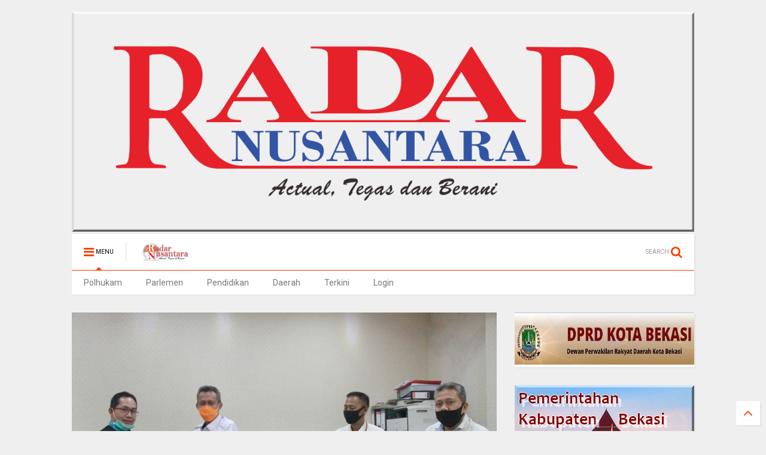

--- FILE ---
content_type: text/javascript; charset=UTF-8
request_url: https://www.radarnusantara.com/feeds/posts/default/-/Tanjab%20Barat?max-results=3&start-index=747&alt=json-in-script&callback=jQuery111104792026153194535_1769024854317&_=1769024854318
body_size: 10450
content:
// API callback
jQuery111104792026153194535_1769024854317({"version":"1.0","encoding":"UTF-8","feed":{"xmlns":"http://www.w3.org/2005/Atom","xmlns$openSearch":"http://a9.com/-/spec/opensearchrss/1.0/","xmlns$blogger":"http://schemas.google.com/blogger/2008","xmlns$georss":"http://www.georss.org/georss","xmlns$gd":"http://schemas.google.com/g/2005","xmlns$thr":"http://purl.org/syndication/thread/1.0","id":{"$t":"tag:blogger.com,1999:blog-8338290086939464033"},"updated":{"$t":"2026-01-21T19:56:00.481+07:00"},"category":[{"term":"Terkini"},{"term":".berita terkini"},{"term":"Daerah"},{"term":"Berita terkini"},{"term":"Kab. Bandung"},{"term":"Bekasi"},{"term":"Pandeglang"},{"term":"Subang"},{"term":"Jakarta"},{"term":"Kab.Bandung"},{"term":"Purwakarta"},{"term":"Pekanbaru Riau"},{"term":"Kuningan"},{"term":"bali"},{"term":"Tolitoli"},{"term":"Pontianak"},{"term":"tabanan"},{"term":"Lingga"},{"term":"denpasar"},{"term":"karangasem"},{"term":"gianyar"},{"term":"PARIMO"},{"term":"bangli"},{"term":"Tanjab Barat"},{"term":"MERANTI"},{"term":"Lampung Utara"},{"term":"badung"},{"term":"Depok"},{"term":"medan"},{"term":"Sulteng"},{"term":"Pekanbaru"},{"term":"Muara Enim"},{"term":"Sampit"},{"term":"Majalengka"},{"term":"klungkung"},{"term":"bolmong"},{"term":"Kalbar"},{"term":"Sukabumi"},{"term":"Cirebon"},{"term":"Oku Selatan"},{"term":"Mojokerto"},{"term":"Serang"},{"term":"Sulut"},{"term":"muratara"},{"term":"Tasikmalaya"},{"term":"Tangerang"},{"term":"Bener Meriah"},{"term":"Bogor"},{"term":"Lampung Timur"},{"term":"Cimahi"},{"term":"Takalar"},{"term":"Sarolangun"},{"term":"Palu"},{"term":"mangupura"},{"term":"Labura"},{"term":"Kab.Bekasi"},{"term":"Sulbar"},{"term":"Kampar Riau"},{"term":"Banten"},{"term":"Palangka raya"},{"term":"Touna"},{"term":"Karawang"},{"term":"jembrana"},{"term":"Sorong"},{"term":"Tulungagung"},{"term":"Kapuas Hulu"},{"term":"Kampar"},{"term":"Kalteng"},{"term":"Dabo Singkep"},{"term":"Dairi"},{"term":"buleleng"},{"term":"PAPUA BARAT"},{"term":"Beltim"},{"term":"Bandung"},{"term":"Belitung"},{"term":"MAMUJU"},{"term":"lebak"},{"term":"metro"},{"term":"makassar"},{"term":"Riau"},{"term":"kab .Bandung"},{"term":"Ciamis"},{"term":"Malang"},{"term":"Simalungun"},{"term":"kab. bekasi"},{"term":"Lampung Barat"},{"term":"MAMASA"},{"term":"Sumedang"},{"term":"KARO"},{"term":"PATI"},{"term":"Dumoga"},{"term":"Brebes"},{"term":"Donggala"},{"term":"BENGKALIS"},{"term":"Tebing Tinggi"},{"term":"Papua"},{"term":"Sibolga"},{"term":"Banyuwangi"},{"term":"Manokwari"},{"term":"Jambi"},{"term":"Polhukam"},{"term":"Tanjung Enim"},{"term":"Kab. Tasikmalaya"},{"term":"tanggamus"},{"term":"Kab. Kuningan"},{"term":"Tanjab Timur"},{"term":"Deli Serdang"},{"term":"SURABAYA"},{"term":"lombok timur"},{"term":"Tanah Karo"},{"term":"Penukal Abab Lematang Ilir (PALI)"},{"term":"KAB. KARO"},{"term":"KUDUS"},{"term":"Kotamobagu"},{"term":"Aceh Tengah"},{"term":"Sumut"},{"term":"Cikarang"},{"term":"Tapanuli Tengah"},{"term":"Tangerang Selatan"},{"term":"Gowa"},{"term":"Palembang"},{"term":"Jepara"},{"term":"LAMPUNG METRO"},{"term":"Sigi"},{"term":"kab.Tasikmalaya"},{"term":"Batam"},{"term":"Lampung"},{"term":"Garut"},{"term":"DPRD Kota Bekasi"},{"term":"Natuna"},{"term":"Radar Artikel"},{"term":"Sumbar"},{"term":"Buol"},{"term":"merangin"},{"term":"Manggar"},{"term":"Pekalongan"},{"term":"LANTAMAL V"},{"term":"Kediri"},{"term":"Mukomuko"},{"term":"Pendidikan"},{"term":"sampang"},{"term":"ACEH SINGKIL"},{"term":"Bengkayang"},{"term":"NTB"},{"term":"Doloksanggul"},{"term":"Mesuji"},{"term":"Semarang"},{"term":"batu bara"},{"term":"Manado"},{"term":"BOGOR TIMUR"},{"term":"LAMPUNG SELATAN"},{"term":"gorontalo"},{"term":"amlapura"},{"term":"batang"},{"term":"Paluta"},{"term":"singaraja"},{"term":"kubu raya"},{"term":"Kab. Brebes"},{"term":"Samarinda"},{"term":"Cilegon"},{"term":"Jawa Barat"},{"term":"Putussibau"},{"term":"blahbatuh"},{"term":"ragam"},{"term":"sulawesi tengah"},{"term":"toba"},{"term":"Pringsewu"},{"term":"Sabang"},{"term":"Jayapura"},{"term":"Rokan Hilir"},{"term":"banggai"},{"term":"sumenep"},{"term":"tarutung"},{"term":"Bukit Tinggi"},{"term":"INHIL"},{"term":"Oku Timur"},{"term":"Jember"},{"term":"Serdang Bedagai"},{"term":"demak"},{"term":"Kab.Nganjuk"},{"term":"Pematangsiantar"},{"term":"cikampek"},{"term":"bantaeng"},{"term":"lawang kidul"},{"term":"sumsel"},{"term":"sintang"},{"term":"indralaya"},{"term":"palelawan"},{"term":"Semarapura"},{"term":"Cileungsi"},{"term":"BANDAR LAMPUNG"},{"term":"Tegal"},{"term":"Kab.Tangerang"},{"term":"Soppeng"},{"term":"WAY KANAN"},{"term":"kab.bogor"},{"term":"lotim.berita terkini"},{"term":"mengwi"},{"term":"Kab.Sumedang"},{"term":"luwuk banggai"},{"term":"Aceh"},{"term":"Pagaralam"},{"term":"Indramayu"},{"term":"Kab. Bogor"},{"term":"MUSI RAWAS"},{"term":"Sergai"},{"term":"Sragen"},{"term":"Kominfo Kab.Bekasi"},{"term":"Sulawesi Selatan"},{"term":"morowali"},{"term":"Dumai"},{"term":"Parlemen"},{"term":"Sulsel"},{"term":"Tapanuli Utara"},{"term":"Lahat"},{"term":"kab Bandung"},{"term":"KOTA METRO"},{"term":"Kab.Way kanan"},{"term":"kuta utara"},{"term":"abiansemal"},{"term":"kuta"},{"term":"pesawaran"},{"term":"KEEROM"},{"term":"Kab. Serang"},{"term":"LHOKSEUMAWE"},{"term":"Ngada"},{"term":"ubud"},{"term":"Kaltim"},{"term":"kab.pekalongan"},{"term":"pelalawan"},{"term":"Jabar"},{"term":"SIAK"},{"term":"nunukan"},{"term":"Aceh Tamiang"},{"term":"Banjar"},{"term":"Bolmong selatan"},{"term":"Luwuk"},{"term":"Pangandaran"},{"term":"Puncak Jaya"},{"term":"SOLOK"},{"term":"Bandung Barat"},{"term":"HL"},{"term":"Jeneponto"},{"term":"Kab. Toba"},{"term":"Kerinci"},{"term":"Lampung Tengah"},{"term":"Palas"},{"term":"Poso"},{"term":"Waisai"},{"term":"balige"},{"term":"boltim"},{"term":"Nias barat"},{"term":"Padang"},{"term":"Pakpak Bharat"},{"term":"Pangkalpinang"},{"term":"Parigi Moutong"},{"term":"advertorial"},{"term":"agam"},{"term":"LANTAMAL X JAYAPURA"},{"term":"Labuhan Batu"},{"term":"Trenggalek"},{"term":"humbahas"},{"term":"lampura"},{"term":"patrol"},{"term":"BENGKULU SELATAN"},{"term":"Cianjur"},{"term":"EMPAT LAWANG"},{"term":"Seruyan"},{"term":"bukittinggi"},{"term":"Banda Aceh"},{"term":"Belitung Timur"},{"term":"KETAPANG"},{"term":"Sanggau"},{"term":"Selayar"},{"term":".kalbar"},{"term":"Cibinong"},{"term":"LUBUK LINGGAU"},{"term":"belu"},{"term":"rokan hulu"},{"term":"Blitar"},{"term":"Nasional"},{"term":"SIDRAP"},{"term":"SUMATERA UTARA"},{"term":"kalimantan timur"},{"term":"lubuklinggau"},{"term":"peristiwa"},{"term":"Cilacap"},{"term":"Indrapura"},{"term":"Jawa Tengah"},{"term":"Musi Banyuasin"},{"term":"Opini"},{"term":"Padang Lawas"},{"term":"SINGKAWANG"},{"term":"bolsel"},{"term":"kuansing"},{"term":"kuta selatan"},{"term":"mataram"},{"term":"melawi"},{"term":"Jawa Timur"},{"term":"Kutai Timur"},{"term":"NTT"},{"term":"P.SIANTAR"},{"term":"Pasaman"},{"term":"TANJUNG PINANG"},{"term":"Tetkini"},{"term":"Tulang Bawang"},{"term":"Yogyakarta"},{"term":"Banyumas"},{"term":"Catatan Radar Nusantara"},{"term":"Kab. Sukabumi"},{"term":"Lombok tengah"},{"term":"PAYAKUMBUH"},{"term":"kerobokan"},{"term":"liwa"},{"term":"KABANJAHE"},{"term":"KARIMUN"},{"term":"Kab.Samosir"},{"term":"LOTIM"},{"term":"Teekini"},{"term":"benoa"},{"term":"siak hulu"},{"term":"DPRD Kab. Bekasi"},{"term":"Hukum"},{"term":"KOTIM"},{"term":"Kab.Malang"},{"term":"Kepulauan Riau"},{"term":"Kutim"},{"term":"RANGSANG"},{"term":"Rabat"},{"term":"Terkin"},{"term":"Terkino"},{"term":"tebingtinggi barat"},{"term":"tuba barat"},{"term":"DIY"},{"term":"Kalimantan Barat"},{"term":"Kalsel"},{"term":"Kota Sorong"},{"term":"PARIAMAN"},{"term":"SELAT PANJANG"},{"term":"Singaparna"},{"term":"Tulang Bawang Barat"},{"term":"kab. tangerang"},{"term":"landak"},{"term":"metro lampung"},{"term":"solo"},{"term":"Aekkanopan"},{"term":"BATU"},{"term":"Bangka Belitung"},{"term":"Bintan"},{"term":"KUTAI KERTANEGARA"},{"term":"Korupsi"},{"term":"Kuala Tungkal"},{"term":"Lubuk Pakam"},{"term":"Lumajang"},{"term":"Maluku"},{"term":"SIDOARJO"},{"term":"Solok Selatan"},{"term":"kota pekalongan"},{"term":"muba"},{"term":"primo"},{"term":"terkiri"},{"term":"Banjarnegara"},{"term":"DPRD LamSel"},{"term":"INHU"},{"term":"Kab. Kapuas Hulu"},{"term":"Kab.Sergai"},{"term":"MERAUKE"},{"term":"Minahasa"},{"term":"New York City"},{"term":"Parigi"},{"term":"TANOYAN"},{"term":"Tanah bumbu"},{"term":"Tapanuli Selatan"},{"term":"denpasar timur"},{"term":"tanjung agung"},{"term":"tanjung morawa"},{"term":"tapung hulu"},{"term":"Asahan"},{"term":"BALIKPAPAN"},{"term":"BANGKINANG"},{"term":"BENGKULU"},{"term":"Bitung"},{"term":"Halaman Rohani"},{"term":"JATIM"},{"term":"Kristen"},{"term":"LEMBATA"},{"term":"MAMUJU TENGAH"},{"term":"MATENG"},{"term":"Mitra"},{"term":"Ogan Ilir"},{"term":"Pemkab Bekasi"},{"term":"Rohil"},{"term":"ambon"},{"term":"bandara"},{"term":"kab"},{"term":"langkat"},{"term":"musirawas"},{"term":"pekan baru"},{"term":"pulau merbau"},{"term":"sekadau"},{"term":".beritaterkini"},{"term":"Banyuasin"},{"term":"Barru"},{"term":"Batur"},{"term":"HUMAS BELTIM"},{"term":"Indragiri hulu"},{"term":"Jombang"},{"term":"KATINGAN"},{"term":"Kab. Serdang Bedagai"},{"term":"Kuala Kapuas"},{"term":"LIMAPULUHKOTA"},{"term":"Lombok"},{"term":"Lombok barat"},{"term":"Magelang"},{"term":"Minahasa Selatan"},{"term":"PASSI TIMUR"},{"term":"Pasuruan"},{"term":"Pemkot Bekasi"},{"term":"Sinjai"},{"term":"Sumatera Selatan"},{"term":"Sumbawa"},{"term":"Tambraw - RN"},{"term":"Teminabuan"},{"term":"Terkinii"},{"term":"derah"},{"term":"dharmasraya"},{"term":"jateng"},{"term":"kab. malang"},{"term":"kayong utara"},{"term":"merak"},{"term":"raja ampat"},{"term":"situbondo"},{"term":"tekini"},{"term":"toili banggai"},{"term":"(Merlung)"},{"term":"ALAI."},{"term":"Aceh Utara"},{"term":"Bolmong raya"},{"term":"Denpasa"},{"term":"Indonesia"},{"term":"KAB.SINJAI"},{"term":"KEPRI"},{"term":"KOTA KOTOMOBAGU"},{"term":"Kendari"},{"term":"MALUKU UTARA"},{"term":"Pulang Pisau"},{"term":"Sumbawa Barat(NTB)"},{"term":"TANAH JAWA"},{"term":"TOMOHON"},{"term":"beritaterkini"},{"term":"jakarta selatan"},{"term":"jimbaran"},{"term":"kriminal"},{"term":"kupang"},{"term":"mangapura"},{"term":"negara"},{"term":"pali"},{"term":"pangkalanbun"},{"term":"purbalingga"},{"term":"rejang lebong"},{"term":"talangpadang"},{"term":"telukuantan"},{"term":"Bagansiapiapi"},{"term":"Dolok"},{"term":"KOTAMIBAGU"},{"term":"KOTAWARINGIN TIMUR"},{"term":"Kab 50 Kota"},{"term":"Kajen"},{"term":"Kampar Kiri"},{"term":"Muaro Jambi"},{"term":"REMBANG"},{"term":"Sorong selatan"},{"term":"Surakarta"},{"term":"Terkiji"},{"term":"Termini"},{"term":"Timika"},{"term":"baturaja"},{"term":"belawan"},{"term":"binjai"},{"term":"bolmong timur"},{"term":"bone"},{"term":"jaka"},{"term":"jakarta timur"},{"term":"kab. langkat"},{"term":"kaimana"},{"term":"kepahiang"},{"term":"kuantan Sengingi"},{"term":"kubu"},{"term":"langsa"},{"term":"namlea"},{"term":"ngawi"},{"term":"pandegelang"},{"term":"pangkep"},{"term":"papua tengah"},{"term":"probolinggo"},{"term":"sukawati"},{"term":"tanggerang"},{"term":"tanjung balai"},{"term":"."},{"term":"BATANG HARI"},{"term":"BER"},{"term":"BOLAANG MONGONDOW"},{"term":"Cibitung"},{"term":"Daik Lingga"},{"term":"Ekonomi"},{"term":"GROBOGAN"},{"term":"Gresik"},{"term":"KABUPATEN SINJAI"},{"term":"KABUPATEN SINJAJ"},{"term":"LOLAYAN"},{"term":"Lamongan"},{"term":"MAMAJU.RN"},{"term":"MORUT"},{"term":"Merbau"},{"term":"OKI"},{"term":"PACITAN"},{"term":"Pangkalan Kerinci"},{"term":"Radar Selebrity"},{"term":"Sangatta kutim"},{"term":"Sulawesi"},{"term":"TERKNI"},{"term":"Tambraw"},{"term":"Terjini"},{"term":"Terki i"},{"term":"aimas"},{"term":"balut.berita terkini"},{"term":"batang kuis"},{"term":"bekasi terkini"},{"term":"beriita terkini"},{"term":"berit terkini"},{"term":"bolmong utara"},{"term":"bunta banggai"},{"term":"cilengsi"},{"term":"duri"},{"term":"gunungsitoli"},{"term":"iklan"},{"term":"jakarta utara"},{"term":"kab. Karawang"},{"term":"kab.barru"},{"term":"kab.langkat"},{"term":"kab.sorong"},{"term":"kapuas"},{"term":"kotawaringin barat"},{"term":"kuta badung"},{"term":"majene"},{"term":"makasar"},{"term":"muara bungo"},{"term":"padang pariaman"},{"term":"papua barat daya"},{"term":"pemalang"},{"term":"radar"},{"term":"rangsang pesisir"},{"term":"selong"},{"term":"sungai tohor"},{"term":"takengon"},{"term":"tapung"},{"term":"tembilahan"},{"term":"tolitol"},{"term":"tolotoli"},{"term":"ACEH TENGGARA"},{"term":"ACEH TIMUR"},{"term":"BOYOLALI"},{"term":"Bangka Tengah"},{"term":"Bima"},{"term":"Bintuni"},{"term":"Blora"},{"term":"Casablanca"},{"term":"Cirebon Kota"},{"term":"Dompu"},{"term":"Dumoga Utara"},{"term":"Fakfak"},{"term":"Gunung Putri"},{"term":"Jakarta barat"},{"term":"Jayawijaya"},{"term":"KAB. CIREBON"},{"term":"KAB. PELALAWAN"},{"term":"KOBAR"},{"term":"KOTA MANNA"},{"term":"Kalimantan Selatan"},{"term":"Kota Maba"},{"term":"Luwu"},{"term":"MOROWALI UTARA"},{"term":"Madiun"},{"term":"Maluku tengah"},{"term":"Manggarai"},{"term":"Mauk"},{"term":"Minahasa Tenggara"},{"term":"Minut"},{"term":"Nangka Bulik"},{"term":"OKU"},{"term":"PADANG PANJANG"},{"term":"PEBAYURAN"},{"term":"PESISIR SELATAN"},{"term":"PN.TIPIKOR"},{"term":"Pakuhaji"},{"term":"Panang Enim"},{"term":"Pesisir  Barat"},{"term":"Pesisir Barat"},{"term":"Politik"},{"term":"Purwokerto"},{"term":"SELATPANJANG"},{"term":"SEMOGA"},{"term":"SENTANI"},{"term":"Sangihe"},{"term":"Sunggal"},{"term":"TERKINIP"},{"term":"Terkinj"},{"term":"Terkuni"},{"term":"Terlini"},{"term":"Tulung agung"},{"term":"anjatan"},{"term":"bangka"},{"term":"bangka barat"},{"term":"barito utara"},{"term":"baturiti"},{"term":"berita terkinu"},{"term":"blahbatu"},{"term":"bolmut"},{"term":"cikarang utara"},{"term":"daeeah"},{"term":"daer"},{"term":"daerah Terkini"},{"term":"deliserdang"},{"term":"ende"},{"term":"gunung mas"},{"term":"kab.buru"},{"term":"kab.garut"},{"term":"kabBandung"},{"term":"karanganyar"},{"term":"kolaka"},{"term":"kotabaru"},{"term":"malaka"},{"term":"manggarai barat"},{"term":"maros"},{"term":"mimika"},{"term":"monokwari"},{"term":"muara Tami"},{"term":"murung raya"},{"term":"padang sidimpuan"},{"term":"pakuan ratu"},{"term":"palu utara"},{"term":"pamekasan"},{"term":"parapat"},{"term":"penang Enim"},{"term":"perimo"},{"term":"polres Pekalongan"},{"term":"rote ndao"},{"term":"sambas"},{"term":"siborongborong"},{"term":"slawi"},{"term":"sleman"},{"term":"tanah datar"},{"term":"tanjungenim"},{"term":"tapteng"},{"term":"tasik"},{"term":"tebing"},{"term":"temanggung"},{"term":"tembuku"},{"term":"tolikara"},{"term":"AS"},{"term":"Alor"},{"term":"Anyer"},{"term":"BALAESANG"},{"term":"BANGKEP - RN"},{"term":"BENGKULU UTARA"},{"term":"BERI"},{"term":"BMKG"},{"term":"BMR"},{"term":"BNN"},{"term":"BOLNONG"},{"term":"BUMIMORO"},{"term":"BUNGKU"},{"term":"BUTENG"},{"term":"Bandar Seri Begawan"},{"term":"Bangun Purba"},{"term":"Banguwangi"},{"term":"Banjarmasin"},{"term":"Barito Selatan"},{"term":"Bekasi Utara"},{"term":"Bojonegoro"},{"term":"Bola"},{"term":"Brastagi"},{"term":"CIKARANG BARAT"},{"term":"CIKARANG PUSAT"},{"term":"Cikampek barat"},{"term":"Cikande"},{"term":"Cimanggung"},{"term":"Cisarua"},{"term":"Deli tua"},{"term":"Dentim"},{"term":"Erkini"},{"term":"Erknkÿ\n\nTerkini"},{"term":"Flores Timur"},{"term":"Gayo Lues"},{"term":"HSU"},{"term":"Halmahera"},{"term":"Halmahera Barat"},{"term":"Halmahera Tengah"},{"term":"Haltim"},{"term":"INDRA"},{"term":"KAB. DAIRI"},{"term":"KAB.BOGOR.BERITA TERKINI"},{"term":"KAB.SEMARANG"},{"term":"KARIMUN - RN"},{"term":"KEBUMEN"},{"term":"KOTA BATU"},{"term":"Kab. Gumas"},{"term":"Kab. Minahasa Tenggara"},{"term":"Kab.Caringin"},{"term":"Kab.Dogiyai Papua Tengah"},{"term":"Kabupaten Bandung Barat"},{"term":"Kec.Ukui"},{"term":"Kep.Seribu"},{"term":"Kolaka Utara"},{"term":"Kotabumi"},{"term":"Kronjo"},{"term":"LAMBATA"},{"term":"LAMPUNGUTARA"},{"term":"LUBUKSIKAPING"},{"term":"Labuhan Bajo"},{"term":"Lembang"},{"term":"Loksado"},{"term":"Lombok Utara"},{"term":"London"},{"term":"Lumanjang"},{"term":"M.Labuhan"},{"term":"MEMPAWAH"},{"term":"Mabar"},{"term":"Maroko"},{"term":"Maybrat"},{"term":"Mekar Baru"},{"term":"Minahasa Utara"},{"term":"Minas"},{"term":"Muara Belida"},{"term":"Muara Bulian"},{"term":"Nabire"},{"term":"Nagan Raya"},{"term":"Naibenu"},{"term":"Oksibil"},{"term":"P. Bharat"},{"term":"PARIMOUT"},{"term":"PARUNG PANJANG"},{"term":"PASSI"},{"term":"PIPIKORO"},{"term":"PROTOKOL DOLOK SANGGUL"},{"term":"PT Bukit Asam"},{"term":"Pagimana"},{"term":"Pahuwato"},{"term":"Papandayan"},{"term":"Papua Selatan"},{"term":"Pasangkayu"},{"term":"Pasir Pangarayan"},{"term":"Patia"},{"term":"Penajam Paser Utara"},{"term":"Permohonan"},{"term":"Pilkada"},{"term":"RANGSANG BARAT"},{"term":"Renah mendalu"},{"term":"Rongurnihuta"},{"term":"SAMPI"},{"term":"SEMOGA TENGGARA"},{"term":"SINGKEP BARAT"},{"term":"SUKABUM"},{"term":"SUMB"},{"term":"Seram Bagian Barat"},{"term":"Sibolangit"},{"term":"Sijunjung"},{"term":"Sinak"},{"term":"Sosa"},{"term":"Sugiwaras"},{"term":"Sukoharjo"},{"term":"Sukra"},{"term":"Sulawesi Utara"},{"term":"Sungai Penuh"},{"term":"TAMBANG"},{"term":"TERJUN GAJAH"},{"term":"TERKINIO"},{"term":"Tabah Bumbu"},{"term":"Tabalong(Kalimantan Selatan)"},{"term":"Tanjabtim"},{"term":"Tanjung Jabung timur"},{"term":"Teelini"},{"term":"Telawang"},{"term":"Tenggarong"},{"term":"Terk"},{"term":"Terki"},{"term":"Terkii"},{"term":"Terkimi"},{"term":"Terkin8"},{"term":"Terkinin"},{"term":"Terkinu"},{"term":"Terkuuu"},{"term":"Toabo"},{"term":"Tokyo"},{"term":"Trkini"},{"term":"Tterkini"},{"term":"Tuerkini"},{"term":"Twrkini"},{"term":"Undangan"},{"term":"Waibakul"},{"term":"aceh besar"},{"term":"aek kanopan"},{"term":"ampana"},{"term":"babel"},{"term":"badau"},{"term":"bakan"},{"term":"banggai kepulauan"},{"term":"bangka selatan"},{"term":"bangkalan"},{"term":"bangkep"},{"term":"bekasai"},{"term":"bekasi berita terkini"},{"term":"benakat"},{"term":"bener"},{"term":"berastagi"},{"term":"beria terkini"},{"term":"berita"},{"term":"berita berita terkini"},{"term":"berita teekini"},{"term":"berita terikini"},{"term":"berita terki"},{"term":"berita terkini daerah"},{"term":"berita terkini."},{"term":"berita terkinia"},{"term":"berita terkink"},{"term":"berita tetkini"},{"term":"beritq terkini"},{"term":"berta terkini"},{"term":"bireuen"},{"term":"bolmongsiar"},{"term":"bolong mopusi"},{"term":"bondowoso"},{"term":"bualu"},{"term":"citeureup"},{"term":"daeah"},{"term":"daeha"},{"term":"daera"},{"term":"daerh"},{"term":"donri donri"},{"term":"eretan"},{"term":"fakta"},{"term":"gilimanuk"},{"term":"halma"},{"term":"hamparan perak"},{"term":"hulu sungai"},{"term":"info"},{"term":"inhilriau"},{"term":"jatijajar"},{"term":"kab. Agam"},{"term":"kab. Garut"},{"term":"kab. Kajen"},{"term":"kab. buru"},{"term":"kab.agam"},{"term":"kab.beka"},{"term":"kalideres"},{"term":"kalipuro"},{"term":"kara"},{"term":"karawang Berita terkini"},{"term":"katapang"},{"term":"keban agung"},{"term":"keritang inhil"},{"term":"kintamani"},{"term":"klapanunggal"},{"term":"kolaka timur"},{"term":"konawe selatan"},{"term":"kota agung"},{"term":"kuala lumpur"},{"term":"kuantan"},{"term":"kutai barat"},{"term":"l"},{"term":"labusel"},{"term":"lolak"},{"term":"lubuk sikaping"},{"term":"lubuksikapaing"},{"term":"lukun"},{"term":"m"},{"term":"madina"},{"term":"madura"},{"term":"mahakam hulu"},{"term":"majaMajalengka"},{"term":"majalMajalengka"},{"term":"majaleMajalengka"},{"term":"majalenMajalengka"},{"term":"majalengMajalengka"},{"term":"maka"},{"term":"mancanegara"},{"term":"mandau"},{"term":"mangupira"},{"term":"mansel"},{"term":"marga"},{"term":"mentawai"},{"term":"merek"},{"term":"meulaboh"},{"term":"miranti"},{"term":"moskow"},{"term":"negara batin"},{"term":"nusa dua"},{"term":"olahraga"},{"term":"ottawa"},{"term":"palopo"},{"term":"pancur batu"},{"term":"pand"},{"term":"pandan"},{"term":"pande"},{"term":"pantai labu"},{"term":"pasbar"},{"term":"pecatu"},{"term":"pemekas"},{"term":"penanaman"},{"term":"pengkadan"},{"term":"perbaungan"},{"term":"pesel"},{"term":"pinrang"},{"term":"pintianak"},{"term":"polda"},{"term":"polda jabar"},{"term":"polman"},{"term":"ponorogo"},{"term":"pontia"},{"term":"prabumulih"},{"term":"pulau tidung"},{"term":"pulpis"},{"term":"rambang dangku"},{"term":"rantauprapat"},{"term":"rengasdengklok"},{"term":"rengat"},{"term":"rokan"},{"term":"sambilan"},{"term":"sar"},{"term":"semende"},{"term":"sentul"},{"term":"sian"},{"term":"sibau hulu"},{"term":"sidikalang"},{"term":"silaen"},{"term":"simpang apek"},{"term":"singosari"},{"term":"suabang"},{"term":"sub"},{"term":"sulawesi tenggara"},{"term":"sumatera"},{"term":"sumba barat"},{"term":"tabana"},{"term":"tajabbarat"},{"term":"taka"},{"term":"tana toraja"},{"term":"tanah"},{"term":"tangg"},{"term":"tanjabbar"},{"term":"tanjung benoa"},{"term":"tanjung makmur"},{"term":"tanjung samak"},{"term":"tanjung selor"},{"term":"tanjungperak"},{"term":"tarakan"},{"term":"tarutu"},{"term":"tebi"},{"term":"tebin"},{"term":"tebing tinggi timur"},{"term":"teluk bintani"},{"term":"teluk buntal"},{"term":"tenan"},{"term":"ter"},{"term":"ternate"},{"term":"toun"},{"term":"tuba"},{"term":"wajo"},{"term":"warseno"},{"term":"way tuba"},{"term":"wonosari"}],"title":{"type":"text","$t":"RADAR NUSANTARA NEWS"},"subtitle":{"type":"html","$t":"RADAR NUSANTARA GROUP"},"link":[{"rel":"http://schemas.google.com/g/2005#feed","type":"application/atom+xml","href":"https:\/\/www.radarnusantara.com\/feeds\/posts\/default"},{"rel":"self","type":"application/atom+xml","href":"https:\/\/www.blogger.com\/feeds\/8338290086939464033\/posts\/default\/-\/Tanjab+Barat?alt=json-in-script\u0026start-index=747\u0026max-results=3"},{"rel":"alternate","type":"text/html","href":"https:\/\/www.radarnusantara.com\/search\/label\/Tanjab%20Barat"},{"rel":"hub","href":"http://pubsubhubbub.appspot.com/"},{"rel":"previous","type":"application/atom+xml","href":"https:\/\/www.blogger.com\/feeds\/8338290086939464033\/posts\/default\/-\/Tanjab+Barat\/-\/Tanjab+Barat?alt=json-in-script\u0026start-index=744\u0026max-results=3"},{"rel":"next","type":"application/atom+xml","href":"https:\/\/www.blogger.com\/feeds\/8338290086939464033\/posts\/default\/-\/Tanjab+Barat\/-\/Tanjab+Barat?alt=json-in-script\u0026start-index=750\u0026max-results=3"}],"author":[{"name":{"$t":"Unknown"},"email":{"$t":"noreply@blogger.com"},"gd$image":{"rel":"http://schemas.google.com/g/2005#thumbnail","width":"16","height":"16","src":"https:\/\/img1.blogblog.com\/img\/b16-rounded.gif"}}],"generator":{"version":"7.00","uri":"http://www.blogger.com","$t":"Blogger"},"openSearch$totalResults":{"$t":"985"},"openSearch$startIndex":{"$t":"747"},"openSearch$itemsPerPage":{"$t":"3"},"entry":[{"id":{"$t":"tag:blogger.com,1999:blog-8338290086939464033.post-6543708342122495769"},"published":{"$t":"2018-07-16T09:38:00.000+07:00"},"updated":{"$t":"2018-07-15T19:39:14.672+07:00"},"category":[{"scheme":"http://www.blogger.com/atom/ns#","term":"Daerah"},{"scheme":"http://www.blogger.com/atom/ns#","term":"Tanjab Barat"},{"scheme":"http://www.blogger.com/atom/ns#","term":"Terkini"}],"title":{"type":"text","$t":"Ketua Dprd Tanjabbarat pimpin sidang paripurna pertanggung jawaban Apbd 2017"},"content":{"type":"html","$t":"\u003Cdiv dir=\"ltr\" style=\"text-align: left;\" trbidi=\"on\"\u003E\n\u003Cdiv class=\"separator\" style=\"clear: both; text-align: center;\"\u003E\n\u003Ca href=\"https:\/\/blogger.googleusercontent.com\/img\/b\/R29vZ2xl\/AVvXsEh9FHplTChyphenhyphenOrYdYn-bTAYYDrw6haSh9m6KUEG16QnmY_CP4QF07Z67qqpTqm4LKOX4_q09aLsIpJr5021MhZmjJNfy5ppKgsAZ2R_SAE6aa9xg8X-qplViN_GIWXDQwWGXCjK25trLG_-z\/s1600\/IMG-20180715-WA0001.jpg\" imageanchor=\"1\" style=\"margin-left: 1em; margin-right: 1em;\"\u003E\u003Cimg border=\"0\" data-original-height=\"853\" data-original-width=\"1280\" height=\"426\" src=\"https:\/\/blogger.googleusercontent.com\/img\/b\/R29vZ2xl\/AVvXsEh9FHplTChyphenhyphenOrYdYn-bTAYYDrw6haSh9m6KUEG16QnmY_CP4QF07Z67qqpTqm4LKOX4_q09aLsIpJr5021MhZmjJNfy5ppKgsAZ2R_SAE6aa9xg8X-qplViN_GIWXDQwWGXCjK25trLG_-z\/s640\/IMG-20180715-WA0001.jpg\" width=\"640\" \/\u003E\u003C\/a\u003E\u003C\/div\u003E\n\u003Cbr \/\u003E\n\u003Ctable align=\"center\" cellpadding=\"0\" cellspacing=\"0\" class=\"tr-caption-container\" style=\"margin-left: auto; margin-right: auto; text-align: center;\"\u003E\u003Ctbody\u003E\n\u003Ctr\u003E\u003Ctd style=\"text-align: center;\"\u003E\u003Ca href=\"https:\/\/blogger.googleusercontent.com\/img\/b\/R29vZ2xl\/AVvXsEi5Asju8d4JDUYajtnFa-h7gECOIbQUhrO2r-M0_31stTzC21T87aJ3N12Kmsc6lMkaoy5z4kQDBDJiiN5ZhL5rCiFukpq8mka35HLTngwj9lYYU9Xs1ooMlY7vNDcKLr-ueFQ5CPCUGCBp\/s1600\/IMG-20180715-WA0002.jpg\" imageanchor=\"1\" style=\"margin-left: auto; margin-right: auto;\"\u003E\u003Cimg border=\"0\" data-original-height=\"853\" data-original-width=\"1280\" height=\"426\" src=\"https:\/\/blogger.googleusercontent.com\/img\/b\/R29vZ2xl\/AVvXsEi5Asju8d4JDUYajtnFa-h7gECOIbQUhrO2r-M0_31stTzC21T87aJ3N12Kmsc6lMkaoy5z4kQDBDJiiN5ZhL5rCiFukpq8mka35HLTngwj9lYYU9Xs1ooMlY7vNDcKLr-ueFQ5CPCUGCBp\/s640\/IMG-20180715-WA0002.jpg\" width=\"640\" \/\u003E\u003C\/a\u003E\u003C\/td\u003E\u003C\/tr\u003E\n\u003Ctr\u003E\u003Ctd class=\"tr-caption\" style=\"text-align: center;\"\u003EKetua DPRD Faizal Riza, ST., MM Pimpin Paripurna DPRD Tanjab Barat \ntentang pemandangan umum Fraksi terhadap pertanggungjawaban APBD tahun \n2017\u003C\/td\u003E\u003C\/tr\u003E\n\u003C\/tbody\u003E\u003C\/table\u003E\nTanjabbarat, \u003Cb\u003ERN\u003C\/b\u003E\u003Cbr \/\u003E\nDewan Perwakilan Rakyat Daerah (DPRD) Kabupaten Tanjung Jabung Barat\u0026nbsp; adakan rapat Paripurna Kedua dalam rangka penyampaian Pemandangan Umum Anggota DPRD dengan membawakan suara Fraksi - fraksi terhadap Raperda tentang pertanggungjawaban pelaksanaan APBD Kabupaten Tanjung Jabung Barat tahun 2017, rabu 11 Juli 2018.\u003Cbr \/\u003E\n\u003Cbr \/\u003E\nRapat berlangsung di ruang paripurna DPRD yang dipimpin Ketua DPRD Tanjab Barat Faizal Riza, ST., MM Turut hadir Wakil Ketua Mulyani Siregar SH, wakil ketua Ahmad Jahfar, SH dan para anggota DPRD, Bupati Tanjung Jabung Barat Dr. Ir. H. Safrial, MS, Wakil Bupati Drs. H. Amir Sakib,\u0026nbsp; Sekda Drs.H. Ambo Tuo, MM, Unsur Forkompimda, Para Staf Ahli, Asisten, Kepala Opd, Pimpinan BUMD.\u003Cbr \/\u003E\n\u003Cbr \/\u003E\nDalam pembukaan Rapat Paripurna, Pimpinan rapat Faizal Riza, ST., MM\u0026nbsp; menyampaikan sebagai tindak lanjut dari rapat Paripurna sebelumnya dimana Bupati telah menyampaikan nota pengantar Raperda tentang pertanggungjawaban pelaksanaan APBD kabupaten Tanjung Jabung Barat tahun anggaran 2017, maka pada Paripurna kedua ini adalah agenda mendengarkan penyampaian pemandangan umum anggota dewan dengan membawakan suara fraksi terhadap nota pengantar Raperda tentang laporan pertanggungjawaban pelaksanaan APBD tahun anggaran 2017.\u003Cbr \/\u003E\n\u003Cbr \/\u003E\nFraksi-fraksi DPRD Tanjung Jabung Barat masing-masing memberikan tanggapan terhadap Raperda tentang pertanggungjawaban pelaksanaan APBD tahun 2017. Senada yang disampaikan oleh Fraksi PDIP melalui Juru bicaranya Hj. Cici Halimah, SE, juru bicara fraksi Golkar Syafrizal Lubis, SH, juru bicara Fraksi PAN H. Nazarudin, juru bicara fraksi Gerindra H. Assek, juru bicara fraksi PKB Azhadi, juru bicara fraksi Demokrat Hanura H. Abdul Halim Usman, SH, dan juru bicara fraksi Restorasi Keadilan\u0026nbsp; Aziz Rohman, menyinggung tentang Hasil Laporan Keuangan (LHP) Kabupaten Tanjung Jabung Barat Tahun 2017. Dikatakan bahwa hasil laporan keuangan (LHP)\u0026nbsp; Pemerintah Kabupaten Tanjung Jabung Barat Tahun 2017.dengan mendapat predikat Wajar Dengan Pengecualian (WDP) dari BPK RI perwakilan Prov. Jambi, hal ini karena masih ada temuan tentang permasalahan aset. Untuk itu Fraksi- fraksi Dprd Kab. Tanjung Jabung Barat meminta Sekretaris Daerah dan OPD terkait segera melakukan verifikasi terhadap aset bergerak maupun yg tidak bergerak ke dalam empat quadrat yaitu sangat berat, berat, cukup berat dan ringan. Serta perlu memaksimalkan kinerja guna menelusuri aset - aset daerah tersebut dan dicarikan solusinya sehingga predikat Wajar Tanpa Pengecualian (WTP) dapat terwujud. \u003Cbr \/\u003E\n\u003Cbr \/\u003E\nLebih lanjut pada prinsipnya fraksi - fraksi dapat menyetujui pembahasan Raperda tentang pertanggungjawaban pelaksanaan APBD tahun 2017 untuk dibahas ke tahap selanjutnya. \u003Cbr \/\u003E\n\u003Cbr \/\u003E\nParipurna dilanjutkan dengan\u0026nbsp; pembentukan Panitia Khusus (Pansus) Dprd Kabupaten Tanjung Jabung Barat, setelah melalui musyawarah terpilih sebagai Ketua Pansus Hj. Cici Halimah,\u0026nbsp; SE, Wakil Ketua Pansus Hj. Nurasiah, S. Pd.I dan Sekretaris Pansus Dedi Hadi, SH.\u003Cb\u003E(humas\u0026amp;mn)\u003C\/b\u003E\u003C\/div\u003E\n"},"link":[{"rel":"replies","type":"application/atom+xml","href":"https:\/\/www.radarnusantara.com\/feeds\/6543708342122495769\/comments\/default","title":"Posting Komentar"},{"rel":"replies","type":"text/html","href":"https:\/\/www.radarnusantara.com\/2018\/07\/ketua-dprd-tanjabbarat-pimpin-sidang.html#comment-form","title":"0 Komentar"},{"rel":"edit","type":"application/atom+xml","href":"https:\/\/www.blogger.com\/feeds\/8338290086939464033\/posts\/default\/6543708342122495769"},{"rel":"self","type":"application/atom+xml","href":"https:\/\/www.blogger.com\/feeds\/8338290086939464033\/posts\/default\/6543708342122495769"},{"rel":"alternate","type":"text/html","href":"https:\/\/www.radarnusantara.com\/2018\/07\/ketua-dprd-tanjabbarat-pimpin-sidang.html","title":"Ketua Dprd Tanjabbarat pimpin sidang paripurna pertanggung jawaban Apbd 2017"}],"author":[{"name":{"$t":"Unknown"},"email":{"$t":"noreply@blogger.com"},"gd$image":{"rel":"http://schemas.google.com/g/2005#thumbnail","width":"16","height":"16","src":"https:\/\/img1.blogblog.com\/img\/b16-rounded.gif"}}],"media$thumbnail":{"xmlns$media":"http://search.yahoo.com/mrss/","url":"https:\/\/blogger.googleusercontent.com\/img\/b\/R29vZ2xl\/AVvXsEh9FHplTChyphenhyphenOrYdYn-bTAYYDrw6haSh9m6KUEG16QnmY_CP4QF07Z67qqpTqm4LKOX4_q09aLsIpJr5021MhZmjJNfy5ppKgsAZ2R_SAE6aa9xg8X-qplViN_GIWXDQwWGXCjK25trLG_-z\/s72-c\/IMG-20180715-WA0001.jpg","height":"72","width":"72"},"thr$total":{"$t":"0"}},{"id":{"$t":"tag:blogger.com,1999:blog-8338290086939464033.post-1127881050338191204"},"published":{"$t":"2018-07-13T23:22:00.000+07:00"},"updated":{"$t":"2018-07-13T09:22:47.792+07:00"},"category":[{"scheme":"http://www.blogger.com/atom/ns#","term":"Daerah"},{"scheme":"http://www.blogger.com/atom/ns#","term":"Tanjab Barat"},{"scheme":"http://www.blogger.com/atom/ns#","term":"Terkini"}],"title":{"type":"text","$t":"Bupati Tanjabbarat lantik 43 ASN Kenaikan pangkat"},"content":{"type":"html","$t":"\u003Cdiv dir=\"ltr\" style=\"text-align: left;\" trbidi=\"on\"\u003E\n\u003Cdiv class=\"separator\" style=\"clear: both; text-align: center;\"\u003E\n\u003Ca href=\"https:\/\/blogger.googleusercontent.com\/img\/b\/R29vZ2xl\/AVvXsEjxoM7dyKB6iu7Bhh4UwBnaaf4e-gmBiFepRpfqFGLfa8o5kbheLTnOJdLUGBpQo7j0ME9rY-MC89A6XzCbiLmNa-6obQg9kQ9AywC3xmRiWbq33TXi1r-_fB4A049GkpbqxsrEZjlxoNpj\/s1600\/SK-Kenaikan-Pangkat-1.jpg\" imageanchor=\"1\" style=\"margin-left: 1em; margin-right: 1em;\"\u003E\u003Cimg border=\"0\" data-original-height=\"385\" data-original-width=\"795\" height=\"308\" src=\"https:\/\/blogger.googleusercontent.com\/img\/b\/R29vZ2xl\/AVvXsEjxoM7dyKB6iu7Bhh4UwBnaaf4e-gmBiFepRpfqFGLfa8o5kbheLTnOJdLUGBpQo7j0ME9rY-MC89A6XzCbiLmNa-6obQg9kQ9AywC3xmRiWbq33TXi1r-_fB4A049GkpbqxsrEZjlxoNpj\/s640\/SK-Kenaikan-Pangkat-1.jpg\" width=\"640\" \/\u003E\u003C\/a\u003E\u003C\/div\u003E\n\u003Cbr \/\u003E\nTanjabbarat, \u003Cb\u003ERN\u003C\/b\u003E\u003Cbr \/\u003E\nSebanyak 43 orang pegawai aparatur sipil negara (ASN) Kabupaten Tanjab Barat berkumpul di Kantor BKPSDM untuk mendapatkan SK kenaikan pangkat periode 1 april 2018. SK tersebut langsung diserahkan oleh Bupati Tanjab Barat, DR. Ir. H. Safrial, MS yang didampingi oleh Wakil Bupati, Drs. H. Amir sakib dan Sekda Drs. H. Ambok Tuo MM, serta disaksikan pejabat OPD Tanjab Barat, Kamis (12\/11).\u003Cbr \/\u003E\n\u003Cbr \/\u003E\nDalam sambutannya Bupati mengatakan, berdasarkan keputusan Gubernur Jambi nomor 108\/ Kep. Gub\/ BKD..\/2018 tentang kenaikan pangkat pegawai negeri sipil sebanyak 43 orang pegawai ASN di lingkungan Pemkab Tanjab Barat naik pangkat ke Golongan IV\/ a dan IV\/b.\u003Cbr \/\u003E\n\u003Cbr \/\u003E\n“Saya mengucapkan selamat kepada para ASN, kiranya kenaikan pangkat ini menjadi motivasi saudara dalam melaksanakan tugas untuk selalu meningkatkan prestasi kerja yang lebih baik, untuk itu saya berharap seluruh ASN untuk menunjukkan bahwa semakin tinggi golongan pangkat dan jabatan, semakin tinggi juga profesionalisme dan prestasi yang ditunjukkan,” ucap Bupati Tanjab Barat.\u003Cbr \/\u003E\n\u003Cbr \/\u003E\nEncep Jarkasih, Kepala BKPSDM dalam laporannya mengatakan, kenaikan pangkat ini periode 1 april 2018, dari jumlah 47 orang yang kita usulkan 43 lolos dalam proses verifikasi administrasi dan 4 orang lagi dalam kondisi berkas persyaratan yang belum lengkap, selanjutnya kami sampaikan kegiatan kepegawain yang kami laksanakan saat ini kami coba dengan cinta melayani dengan cepat, nyaman dan tepat. Adapun jumlah pejabat yang naik pangkat dari III\/d ke Eselon IV\/a, berjumlah 34 orang dan dari golongan IV\/a ke IV\/b sebanyak 9 orang.\u003Cbr \/\u003E\n\u003Cbr \/\u003E\nTurut hadir pemberian SK pejabat ASN yang naik pangkat tersebut, Kabag Humas dan protokol M.Firdaus, SE, Camat Bram Itam Hendri Fonda, Camat Pengabuan Hermansyah dan Kabid PBB- P2 dan BPHTB Abdul kadir, SE.\u003Cbr \/\u003E\n\u003Cbr \/\u003E\n\u003Cb\u003E@ (hms\/mn)\u003C\/b\u003E\u003Cbr \/\u003E\n\u003Cbr \/\u003E\u003C\/div\u003E\n"},"link":[{"rel":"replies","type":"application/atom+xml","href":"https:\/\/www.radarnusantara.com\/feeds\/1127881050338191204\/comments\/default","title":"Posting Komentar"},{"rel":"replies","type":"text/html","href":"https:\/\/www.radarnusantara.com\/2018\/07\/bupati-tanjabbarat-lantik-43-asn.html#comment-form","title":"0 Komentar"},{"rel":"edit","type":"application/atom+xml","href":"https:\/\/www.blogger.com\/feeds\/8338290086939464033\/posts\/default\/1127881050338191204"},{"rel":"self","type":"application/atom+xml","href":"https:\/\/www.blogger.com\/feeds\/8338290086939464033\/posts\/default\/1127881050338191204"},{"rel":"alternate","type":"text/html","href":"https:\/\/www.radarnusantara.com\/2018\/07\/bupati-tanjabbarat-lantik-43-asn.html","title":"Bupati Tanjabbarat lantik 43 ASN Kenaikan pangkat"}],"author":[{"name":{"$t":"Unknown"},"email":{"$t":"noreply@blogger.com"},"gd$image":{"rel":"http://schemas.google.com/g/2005#thumbnail","width":"16","height":"16","src":"https:\/\/img1.blogblog.com\/img\/b16-rounded.gif"}}],"media$thumbnail":{"xmlns$media":"http://search.yahoo.com/mrss/","url":"https:\/\/blogger.googleusercontent.com\/img\/b\/R29vZ2xl\/AVvXsEjxoM7dyKB6iu7Bhh4UwBnaaf4e-gmBiFepRpfqFGLfa8o5kbheLTnOJdLUGBpQo7j0ME9rY-MC89A6XzCbiLmNa-6obQg9kQ9AywC3xmRiWbq33TXi1r-_fB4A049GkpbqxsrEZjlxoNpj\/s72-c\/SK-Kenaikan-Pangkat-1.jpg","height":"72","width":"72"},"thr$total":{"$t":"0"}},{"id":{"$t":"tag:blogger.com,1999:blog-8338290086939464033.post-260754160315204607"},"published":{"$t":"2018-07-12T11:25:00.000+07:00"},"updated":{"$t":"2018-07-11T21:25:35.714+07:00"},"category":[{"scheme":"http://www.blogger.com/atom/ns#","term":"Daerah"},{"scheme":"http://www.blogger.com/atom/ns#","term":"Tanjab Barat"},{"scheme":"http://www.blogger.com/atom/ns#","term":"Terkini"}],"title":{"type":"text","$t":"Rapat Paripurna,Bupati Sampaikan Raperda Pertanggung Jawaban Pelaksanaan APBD Tahun 2017 di DPRD Tanjab Barat"},"content":{"type":"html","$t":"\u003Cdiv dir=\"ltr\" style=\"text-align: left;\" trbidi=\"on\"\u003E\n\u003Cdiv class=\"separator\" style=\"clear: both; text-align: center;\"\u003E\n\u003Ca href=\"https:\/\/blogger.googleusercontent.com\/img\/b\/R29vZ2xl\/AVvXsEi89GBRfVqOO6eY1KDFUO51MueAa9GF2uBwLMKz8JHwXGlL6-0mHypHKIafNhnZ7EmpVHxpUx-PKz8Q-uKgkc6Kh4xNtWHIMJW3UdwWrKXQcvKv4hPgKSSOJM3v92qQMUcCFzvYM06koBnK\/s1600\/Nota-Pengantar-Raperda-Pertanggungjawaban.jpg\" imageanchor=\"1\" style=\"margin-left: 1em; margin-right: 1em;\"\u003E\u003Cimg border=\"0\" data-original-height=\"385\" data-original-width=\"795\" height=\"308\" src=\"https:\/\/blogger.googleusercontent.com\/img\/b\/R29vZ2xl\/AVvXsEi89GBRfVqOO6eY1KDFUO51MueAa9GF2uBwLMKz8JHwXGlL6-0mHypHKIafNhnZ7EmpVHxpUx-PKz8Q-uKgkc6Kh4xNtWHIMJW3UdwWrKXQcvKv4hPgKSSOJM3v92qQMUcCFzvYM06koBnK\/s640\/Nota-Pengantar-Raperda-Pertanggungjawaban.jpg\" width=\"640\" \/\u003E\u003C\/a\u003E\u003C\/div\u003E\n\u003Cdiv style=\"text-align: justify;\"\u003E\n\u003Cbr \/\u003E\u003C\/div\u003E\n\u003Cdiv style=\"text-align: justify;\"\u003E\nTanjab Barat, \u003Cb\u003ERN\u003C\/b\u003E\u003Cbr \/\u003E\nBupati Tanjung Jabung Barat, DR. Ir. H. Safrial, MS yang didampingi Wakil Bupati, Drs. H. Amir Sakib menghadiri Rapat Paripurna Pertama DPRD Kabupaten Tanjab Barat dalam rangka Penyampaian Nota Pengantar Raperda tentang Pertanggungjawaban Pelaksanaan APBD Kabupaten Tanjab Barat Tahun Anggaran 2017 di Ruang Rapat Paripurna DPRD, Rabu (11\/7).\u003Cbr \/\u003E\n\u003Cbr \/\u003E\nParipurna yang dipimpin langsung oleh Ketua DPRD Kabupaten Tanjab Barat, Faizal Riza, ST MM mengatakan, rapat paripurna ini merupakan amanat UU No. 23 Tahun 2014. Pada pasal 320 disebutkan Kepala Daerah menyampaikan Raperda tentang pertanggungjawaban pelaksanaan APBD kepada DPRD dengan dilampiri laporan keuangan yang telah diperiksa BPK paling lambat 6 (enam bulan) setelah tahun berjalan. Selanjutnya akan dilaksanakan Rapat Paripurna kedua dengan agenda pemandangan fraksi-fraksi DPED terhadap pertanggungjawaban APBD tahun 2017 serta penetapan panitia khusus akan dilaksanakan 13 juli 2018.\u003Cbr \/\u003E\n\u003Cbr \/\u003E\nBupati DR. Ir. Safrial, MS dalam pidatonya menyampaikan, laporan hasil pemeriksaan BPK ini Secara khusus kami laporkan kepada pimpinan dan anggota DPRD yang kami hormati, bahwa opini BPK atas laporan keuangan pemerintah daerah Kabupaten Tanjab Barat tahun 2017 adalah Wajar Dengan Pengecualiaan (WDP), saat ini kami sedang melakukan langkah-langkah konkrit untuk menyelesaikan permasalahan aset, catatan yang diberikan BPK terutama masih adanya permasalahan aset, khususnya yang belum dapat ditelusuri keberadaannya, untuk itu kami sedang melakukan langkah-langkah konkrit untuk menyelesaikannya.\u003Cbr \/\u003E\n\u003Cbr \/\u003E\n“APBD Kabupaten Tanjab Barat Tahun 2017 disusun sesuai Permendagri 31 tahun 2016 tentang pedoman penyusunan APBD tahun 2017 yang telah ditetapkan dalam Perda No. 12 \/ 2016 yang selanjutnya mengalami perubahan dengan Perda No. 06 \/ 2017. Secara garis besar APBD Kabupaten Tanjab Barat 2017 sebesar Rp. 1.195.560.049.688 yang terdiri dari PAD sebesar Rp. 83.331.255.191, pendapatan transfer Rp. 1.096.688.794.497, dan lain-lain pendapatan yang sah sebesar Rp. 15.540.000.000,” sebut Bupati Tanjab Barat.\u003Cb\u003E @(hms\/mn)\u003C\/b\u003E\u003Cbr \/\u003E\n\u003Cbr \/\u003E\u003C\/div\u003E\n\u003C\/div\u003E\n"},"link":[{"rel":"replies","type":"application/atom+xml","href":"https:\/\/www.radarnusantara.com\/feeds\/260754160315204607\/comments\/default","title":"Posting Komentar"},{"rel":"replies","type":"text/html","href":"https:\/\/www.radarnusantara.com\/2018\/07\/rapat-paripurnabupati-sampaikan-raperda.html#comment-form","title":"0 Komentar"},{"rel":"edit","type":"application/atom+xml","href":"https:\/\/www.blogger.com\/feeds\/8338290086939464033\/posts\/default\/260754160315204607"},{"rel":"self","type":"application/atom+xml","href":"https:\/\/www.blogger.com\/feeds\/8338290086939464033\/posts\/default\/260754160315204607"},{"rel":"alternate","type":"text/html","href":"https:\/\/www.radarnusantara.com\/2018\/07\/rapat-paripurnabupati-sampaikan-raperda.html","title":"Rapat Paripurna,Bupati Sampaikan Raperda Pertanggung Jawaban Pelaksanaan APBD Tahun 2017 di DPRD Tanjab Barat"}],"author":[{"name":{"$t":"Unknown"},"email":{"$t":"noreply@blogger.com"},"gd$image":{"rel":"http://schemas.google.com/g/2005#thumbnail","width":"16","height":"16","src":"https:\/\/img1.blogblog.com\/img\/b16-rounded.gif"}}],"media$thumbnail":{"xmlns$media":"http://search.yahoo.com/mrss/","url":"https:\/\/blogger.googleusercontent.com\/img\/b\/R29vZ2xl\/AVvXsEi89GBRfVqOO6eY1KDFUO51MueAa9GF2uBwLMKz8JHwXGlL6-0mHypHKIafNhnZ7EmpVHxpUx-PKz8Q-uKgkc6Kh4xNtWHIMJW3UdwWrKXQcvKv4hPgKSSOJM3v92qQMUcCFzvYM06koBnK\/s72-c\/Nota-Pengantar-Raperda-Pertanggungjawaban.jpg","height":"72","width":"72"},"thr$total":{"$t":"0"}}]}});

--- FILE ---
content_type: text/javascript; charset=UTF-8
request_url: https://www.radarnusantara.com/feeds/posts/default/-/Tanjab%20Barat?max-results=4&start-index=10&alt=json-in-script&callback=jQuery111104792026153194535_1769024854315&_=1769024854316
body_size: 14840
content:
// API callback
jQuery111104792026153194535_1769024854315({"version":"1.0","encoding":"UTF-8","feed":{"xmlns":"http://www.w3.org/2005/Atom","xmlns$openSearch":"http://a9.com/-/spec/opensearchrss/1.0/","xmlns$blogger":"http://schemas.google.com/blogger/2008","xmlns$georss":"http://www.georss.org/georss","xmlns$gd":"http://schemas.google.com/g/2005","xmlns$thr":"http://purl.org/syndication/thread/1.0","id":{"$t":"tag:blogger.com,1999:blog-8338290086939464033"},"updated":{"$t":"2026-01-21T19:56:00.481+07:00"},"category":[{"term":"Terkini"},{"term":".berita terkini"},{"term":"Daerah"},{"term":"Berita terkini"},{"term":"Kab. Bandung"},{"term":"Bekasi"},{"term":"Pandeglang"},{"term":"Subang"},{"term":"Jakarta"},{"term":"Kab.Bandung"},{"term":"Purwakarta"},{"term":"Pekanbaru Riau"},{"term":"Kuningan"},{"term":"bali"},{"term":"Tolitoli"},{"term":"Pontianak"},{"term":"tabanan"},{"term":"Lingga"},{"term":"denpasar"},{"term":"karangasem"},{"term":"gianyar"},{"term":"PARIMO"},{"term":"bangli"},{"term":"Tanjab Barat"},{"term":"MERANTI"},{"term":"Lampung Utara"},{"term":"badung"},{"term":"Depok"},{"term":"medan"},{"term":"Sulteng"},{"term":"Pekanbaru"},{"term":"Muara Enim"},{"term":"Sampit"},{"term":"Majalengka"},{"term":"klungkung"},{"term":"bolmong"},{"term":"Kalbar"},{"term":"Sukabumi"},{"term":"Cirebon"},{"term":"Oku Selatan"},{"term":"Mojokerto"},{"term":"Serang"},{"term":"Sulut"},{"term":"muratara"},{"term":"Tasikmalaya"},{"term":"Tangerang"},{"term":"Bener Meriah"},{"term":"Bogor"},{"term":"Lampung Timur"},{"term":"Cimahi"},{"term":"Takalar"},{"term":"Sarolangun"},{"term":"Palu"},{"term":"mangupura"},{"term":"Labura"},{"term":"Kab.Bekasi"},{"term":"Sulbar"},{"term":"Kampar Riau"},{"term":"Banten"},{"term":"Palangka raya"},{"term":"Touna"},{"term":"Karawang"},{"term":"jembrana"},{"term":"Sorong"},{"term":"Tulungagung"},{"term":"Kapuas Hulu"},{"term":"Kampar"},{"term":"Kalteng"},{"term":"Dabo Singkep"},{"term":"Dairi"},{"term":"buleleng"},{"term":"PAPUA BARAT"},{"term":"Beltim"},{"term":"Bandung"},{"term":"Belitung"},{"term":"MAMUJU"},{"term":"lebak"},{"term":"metro"},{"term":"makassar"},{"term":"Riau"},{"term":"kab .Bandung"},{"term":"Ciamis"},{"term":"Malang"},{"term":"Simalungun"},{"term":"kab. bekasi"},{"term":"Lampung Barat"},{"term":"MAMASA"},{"term":"Sumedang"},{"term":"KARO"},{"term":"PATI"},{"term":"Dumoga"},{"term":"Brebes"},{"term":"Donggala"},{"term":"BENGKALIS"},{"term":"Tebing Tinggi"},{"term":"Papua"},{"term":"Sibolga"},{"term":"Banyuwangi"},{"term":"Manokwari"},{"term":"Jambi"},{"term":"Polhukam"},{"term":"Tanjung Enim"},{"term":"Kab. Tasikmalaya"},{"term":"tanggamus"},{"term":"Kab. Kuningan"},{"term":"Tanjab Timur"},{"term":"Deli Serdang"},{"term":"SURABAYA"},{"term":"lombok timur"},{"term":"Tanah Karo"},{"term":"Penukal Abab Lematang Ilir (PALI)"},{"term":"KAB. KARO"},{"term":"KUDUS"},{"term":"Kotamobagu"},{"term":"Aceh Tengah"},{"term":"Sumut"},{"term":"Cikarang"},{"term":"Tapanuli Tengah"},{"term":"Tangerang Selatan"},{"term":"Gowa"},{"term":"Palembang"},{"term":"Jepara"},{"term":"LAMPUNG METRO"},{"term":"Sigi"},{"term":"kab.Tasikmalaya"},{"term":"Batam"},{"term":"Lampung"},{"term":"Garut"},{"term":"DPRD Kota Bekasi"},{"term":"Natuna"},{"term":"Radar Artikel"},{"term":"Sumbar"},{"term":"Buol"},{"term":"merangin"},{"term":"Manggar"},{"term":"Pekalongan"},{"term":"LANTAMAL V"},{"term":"Kediri"},{"term":"Mukomuko"},{"term":"Pendidikan"},{"term":"sampang"},{"term":"ACEH SINGKIL"},{"term":"Bengkayang"},{"term":"NTB"},{"term":"Doloksanggul"},{"term":"Mesuji"},{"term":"Semarang"},{"term":"batu bara"},{"term":"Manado"},{"term":"BOGOR TIMUR"},{"term":"LAMPUNG SELATAN"},{"term":"gorontalo"},{"term":"amlapura"},{"term":"batang"},{"term":"Paluta"},{"term":"singaraja"},{"term":"kubu raya"},{"term":"Kab. Brebes"},{"term":"Samarinda"},{"term":"Cilegon"},{"term":"Jawa Barat"},{"term":"Putussibau"},{"term":"blahbatuh"},{"term":"ragam"},{"term":"sulawesi tengah"},{"term":"toba"},{"term":"Pringsewu"},{"term":"Sabang"},{"term":"Jayapura"},{"term":"Rokan Hilir"},{"term":"banggai"},{"term":"sumenep"},{"term":"tarutung"},{"term":"Bukit Tinggi"},{"term":"INHIL"},{"term":"Oku Timur"},{"term":"Jember"},{"term":"Serdang Bedagai"},{"term":"demak"},{"term":"Kab.Nganjuk"},{"term":"Pematangsiantar"},{"term":"cikampek"},{"term":"bantaeng"},{"term":"lawang kidul"},{"term":"sumsel"},{"term":"sintang"},{"term":"indralaya"},{"term":"palelawan"},{"term":"Semarapura"},{"term":"Cileungsi"},{"term":"BANDAR LAMPUNG"},{"term":"Tegal"},{"term":"Kab.Tangerang"},{"term":"Soppeng"},{"term":"WAY KANAN"},{"term":"kab.bogor"},{"term":"lotim.berita terkini"},{"term":"mengwi"},{"term":"Kab.Sumedang"},{"term":"luwuk banggai"},{"term":"Aceh"},{"term":"Pagaralam"},{"term":"Indramayu"},{"term":"Kab. Bogor"},{"term":"MUSI RAWAS"},{"term":"Sergai"},{"term":"Sragen"},{"term":"Kominfo Kab.Bekasi"},{"term":"Sulawesi Selatan"},{"term":"morowali"},{"term":"Dumai"},{"term":"Parlemen"},{"term":"Sulsel"},{"term":"Tapanuli Utara"},{"term":"Lahat"},{"term":"kab Bandung"},{"term":"KOTA METRO"},{"term":"Kab.Way kanan"},{"term":"kuta utara"},{"term":"abiansemal"},{"term":"kuta"},{"term":"pesawaran"},{"term":"KEEROM"},{"term":"Kab. Serang"},{"term":"LHOKSEUMAWE"},{"term":"Ngada"},{"term":"ubud"},{"term":"Kaltim"},{"term":"kab.pekalongan"},{"term":"pelalawan"},{"term":"Jabar"},{"term":"SIAK"},{"term":"nunukan"},{"term":"Aceh Tamiang"},{"term":"Banjar"},{"term":"Bolmong selatan"},{"term":"Luwuk"},{"term":"Pangandaran"},{"term":"Puncak Jaya"},{"term":"SOLOK"},{"term":"Bandung Barat"},{"term":"HL"},{"term":"Jeneponto"},{"term":"Kab. Toba"},{"term":"Kerinci"},{"term":"Lampung Tengah"},{"term":"Palas"},{"term":"Poso"},{"term":"Waisai"},{"term":"balige"},{"term":"boltim"},{"term":"Nias barat"},{"term":"Padang"},{"term":"Pakpak Bharat"},{"term":"Pangkalpinang"},{"term":"Parigi Moutong"},{"term":"advertorial"},{"term":"agam"},{"term":"LANTAMAL X JAYAPURA"},{"term":"Labuhan Batu"},{"term":"Trenggalek"},{"term":"humbahas"},{"term":"lampura"},{"term":"patrol"},{"term":"BENGKULU SELATAN"},{"term":"Cianjur"},{"term":"EMPAT LAWANG"},{"term":"Seruyan"},{"term":"bukittinggi"},{"term":"Banda Aceh"},{"term":"Belitung Timur"},{"term":"KETAPANG"},{"term":"Sanggau"},{"term":"Selayar"},{"term":".kalbar"},{"term":"Cibinong"},{"term":"LUBUK LINGGAU"},{"term":"belu"},{"term":"rokan hulu"},{"term":"Blitar"},{"term":"Nasional"},{"term":"SIDRAP"},{"term":"SUMATERA UTARA"},{"term":"kalimantan timur"},{"term":"lubuklinggau"},{"term":"peristiwa"},{"term":"Cilacap"},{"term":"Indrapura"},{"term":"Jawa Tengah"},{"term":"Musi Banyuasin"},{"term":"Opini"},{"term":"Padang Lawas"},{"term":"SINGKAWANG"},{"term":"bolsel"},{"term":"kuansing"},{"term":"kuta selatan"},{"term":"mataram"},{"term":"melawi"},{"term":"Jawa Timur"},{"term":"Kutai Timur"},{"term":"NTT"},{"term":"P.SIANTAR"},{"term":"Pasaman"},{"term":"TANJUNG PINANG"},{"term":"Tetkini"},{"term":"Tulang Bawang"},{"term":"Yogyakarta"},{"term":"Banyumas"},{"term":"Catatan Radar Nusantara"},{"term":"Kab. Sukabumi"},{"term":"Lombok tengah"},{"term":"PAYAKUMBUH"},{"term":"kerobokan"},{"term":"liwa"},{"term":"KABANJAHE"},{"term":"KARIMUN"},{"term":"Kab.Samosir"},{"term":"LOTIM"},{"term":"Teekini"},{"term":"benoa"},{"term":"siak hulu"},{"term":"DPRD Kab. Bekasi"},{"term":"Hukum"},{"term":"KOTIM"},{"term":"Kab.Malang"},{"term":"Kepulauan Riau"},{"term":"Kutim"},{"term":"RANGSANG"},{"term":"Rabat"},{"term":"Terkin"},{"term":"Terkino"},{"term":"tebingtinggi barat"},{"term":"tuba barat"},{"term":"DIY"},{"term":"Kalimantan Barat"},{"term":"Kalsel"},{"term":"Kota Sorong"},{"term":"PARIAMAN"},{"term":"SELAT PANJANG"},{"term":"Singaparna"},{"term":"Tulang Bawang Barat"},{"term":"kab. tangerang"},{"term":"landak"},{"term":"metro lampung"},{"term":"solo"},{"term":"Aekkanopan"},{"term":"BATU"},{"term":"Bangka Belitung"},{"term":"Bintan"},{"term":"KUTAI KERTANEGARA"},{"term":"Korupsi"},{"term":"Kuala Tungkal"},{"term":"Lubuk Pakam"},{"term":"Lumajang"},{"term":"Maluku"},{"term":"SIDOARJO"},{"term":"Solok Selatan"},{"term":"kota pekalongan"},{"term":"muba"},{"term":"primo"},{"term":"terkiri"},{"term":"Banjarnegara"},{"term":"DPRD LamSel"},{"term":"INHU"},{"term":"Kab. Kapuas Hulu"},{"term":"Kab.Sergai"},{"term":"MERAUKE"},{"term":"Minahasa"},{"term":"New York City"},{"term":"Parigi"},{"term":"TANOYAN"},{"term":"Tanah bumbu"},{"term":"Tapanuli Selatan"},{"term":"denpasar timur"},{"term":"tanjung agung"},{"term":"tanjung morawa"},{"term":"tapung hulu"},{"term":"Asahan"},{"term":"BALIKPAPAN"},{"term":"BANGKINANG"},{"term":"BENGKULU"},{"term":"Bitung"},{"term":"Halaman Rohani"},{"term":"JATIM"},{"term":"Kristen"},{"term":"LEMBATA"},{"term":"MAMUJU TENGAH"},{"term":"MATENG"},{"term":"Mitra"},{"term":"Ogan Ilir"},{"term":"Pemkab Bekasi"},{"term":"Rohil"},{"term":"ambon"},{"term":"bandara"},{"term":"kab"},{"term":"langkat"},{"term":"musirawas"},{"term":"pekan baru"},{"term":"pulau merbau"},{"term":"sekadau"},{"term":".beritaterkini"},{"term":"Banyuasin"},{"term":"Barru"},{"term":"Batur"},{"term":"HUMAS BELTIM"},{"term":"Indragiri hulu"},{"term":"Jombang"},{"term":"KATINGAN"},{"term":"Kab. Serdang Bedagai"},{"term":"Kuala Kapuas"},{"term":"LIMAPULUHKOTA"},{"term":"Lombok"},{"term":"Lombok barat"},{"term":"Magelang"},{"term":"Minahasa Selatan"},{"term":"PASSI TIMUR"},{"term":"Pasuruan"},{"term":"Pemkot Bekasi"},{"term":"Sinjai"},{"term":"Sumatera Selatan"},{"term":"Sumbawa"},{"term":"Tambraw - RN"},{"term":"Teminabuan"},{"term":"Terkinii"},{"term":"derah"},{"term":"dharmasraya"},{"term":"jateng"},{"term":"kab. malang"},{"term":"kayong utara"},{"term":"merak"},{"term":"raja ampat"},{"term":"situbondo"},{"term":"tekini"},{"term":"toili banggai"},{"term":"(Merlung)"},{"term":"ALAI."},{"term":"Aceh Utara"},{"term":"Bolmong raya"},{"term":"Denpasa"},{"term":"Indonesia"},{"term":"KAB.SINJAI"},{"term":"KEPRI"},{"term":"KOTA KOTOMOBAGU"},{"term":"Kendari"},{"term":"MALUKU UTARA"},{"term":"Pulang Pisau"},{"term":"Sumbawa Barat(NTB)"},{"term":"TANAH JAWA"},{"term":"TOMOHON"},{"term":"beritaterkini"},{"term":"jakarta selatan"},{"term":"jimbaran"},{"term":"kriminal"},{"term":"kupang"},{"term":"mangapura"},{"term":"negara"},{"term":"pali"},{"term":"pangkalanbun"},{"term":"purbalingga"},{"term":"rejang lebong"},{"term":"talangpadang"},{"term":"telukuantan"},{"term":"Bagansiapiapi"},{"term":"Dolok"},{"term":"KOTAMIBAGU"},{"term":"KOTAWARINGIN TIMUR"},{"term":"Kab 50 Kota"},{"term":"Kajen"},{"term":"Kampar Kiri"},{"term":"Muaro Jambi"},{"term":"REMBANG"},{"term":"Sorong selatan"},{"term":"Surakarta"},{"term":"Terkiji"},{"term":"Termini"},{"term":"Timika"},{"term":"baturaja"},{"term":"belawan"},{"term":"binjai"},{"term":"bolmong timur"},{"term":"bone"},{"term":"jaka"},{"term":"jakarta timur"},{"term":"kab. langkat"},{"term":"kaimana"},{"term":"kepahiang"},{"term":"kuantan Sengingi"},{"term":"kubu"},{"term":"langsa"},{"term":"namlea"},{"term":"ngawi"},{"term":"pandegelang"},{"term":"pangkep"},{"term":"papua tengah"},{"term":"probolinggo"},{"term":"sukawati"},{"term":"tanggerang"},{"term":"tanjung balai"},{"term":"."},{"term":"BATANG HARI"},{"term":"BER"},{"term":"BOLAANG MONGONDOW"},{"term":"Cibitung"},{"term":"Daik Lingga"},{"term":"Ekonomi"},{"term":"GROBOGAN"},{"term":"Gresik"},{"term":"KABUPATEN SINJAI"},{"term":"KABUPATEN SINJAJ"},{"term":"LOLAYAN"},{"term":"Lamongan"},{"term":"MAMAJU.RN"},{"term":"MORUT"},{"term":"Merbau"},{"term":"OKI"},{"term":"PACITAN"},{"term":"Pangkalan Kerinci"},{"term":"Radar Selebrity"},{"term":"Sangatta kutim"},{"term":"Sulawesi"},{"term":"TERKNI"},{"term":"Tambraw"},{"term":"Terjini"},{"term":"Terki i"},{"term":"aimas"},{"term":"balut.berita terkini"},{"term":"batang kuis"},{"term":"bekasi terkini"},{"term":"beriita terkini"},{"term":"berit terkini"},{"term":"bolmong utara"},{"term":"bunta banggai"},{"term":"cilengsi"},{"term":"duri"},{"term":"gunungsitoli"},{"term":"iklan"},{"term":"jakarta utara"},{"term":"kab. Karawang"},{"term":"kab.barru"},{"term":"kab.langkat"},{"term":"kab.sorong"},{"term":"kapuas"},{"term":"kotawaringin barat"},{"term":"kuta badung"},{"term":"majene"},{"term":"makasar"},{"term":"muara bungo"},{"term":"padang pariaman"},{"term":"papua barat daya"},{"term":"pemalang"},{"term":"radar"},{"term":"rangsang pesisir"},{"term":"selong"},{"term":"sungai tohor"},{"term":"takengon"},{"term":"tapung"},{"term":"tembilahan"},{"term":"tolitol"},{"term":"tolotoli"},{"term":"ACEH TENGGARA"},{"term":"ACEH TIMUR"},{"term":"BOYOLALI"},{"term":"Bangka Tengah"},{"term":"Bima"},{"term":"Bintuni"},{"term":"Blora"},{"term":"Casablanca"},{"term":"Cirebon Kota"},{"term":"Dompu"},{"term":"Dumoga Utara"},{"term":"Fakfak"},{"term":"Gunung Putri"},{"term":"Jakarta barat"},{"term":"Jayawijaya"},{"term":"KAB. CIREBON"},{"term":"KAB. PELALAWAN"},{"term":"KOBAR"},{"term":"KOTA MANNA"},{"term":"Kalimantan Selatan"},{"term":"Kota Maba"},{"term":"Luwu"},{"term":"MOROWALI UTARA"},{"term":"Madiun"},{"term":"Maluku tengah"},{"term":"Manggarai"},{"term":"Mauk"},{"term":"Minahasa Tenggara"},{"term":"Minut"},{"term":"Nangka Bulik"},{"term":"OKU"},{"term":"PADANG PANJANG"},{"term":"PEBAYURAN"},{"term":"PESISIR SELATAN"},{"term":"PN.TIPIKOR"},{"term":"Pakuhaji"},{"term":"Panang Enim"},{"term":"Pesisir  Barat"},{"term":"Pesisir Barat"},{"term":"Politik"},{"term":"Purwokerto"},{"term":"SELATPANJANG"},{"term":"SEMOGA"},{"term":"SENTANI"},{"term":"Sangihe"},{"term":"Sunggal"},{"term":"TERKINIP"},{"term":"Terkinj"},{"term":"Terkuni"},{"term":"Terlini"},{"term":"Tulung agung"},{"term":"anjatan"},{"term":"bangka"},{"term":"bangka barat"},{"term":"barito utara"},{"term":"baturiti"},{"term":"berita terkinu"},{"term":"blahbatu"},{"term":"bolmut"},{"term":"cikarang utara"},{"term":"daeeah"},{"term":"daer"},{"term":"daerah Terkini"},{"term":"deliserdang"},{"term":"ende"},{"term":"gunung mas"},{"term":"kab.buru"},{"term":"kab.garut"},{"term":"kabBandung"},{"term":"karanganyar"},{"term":"kolaka"},{"term":"kotabaru"},{"term":"malaka"},{"term":"manggarai barat"},{"term":"maros"},{"term":"mimika"},{"term":"monokwari"},{"term":"muara Tami"},{"term":"murung raya"},{"term":"padang sidimpuan"},{"term":"pakuan ratu"},{"term":"palu utara"},{"term":"pamekasan"},{"term":"parapat"},{"term":"penang Enim"},{"term":"perimo"},{"term":"polres Pekalongan"},{"term":"rote ndao"},{"term":"sambas"},{"term":"siborongborong"},{"term":"slawi"},{"term":"sleman"},{"term":"tanah datar"},{"term":"tanjungenim"},{"term":"tapteng"},{"term":"tasik"},{"term":"tebing"},{"term":"temanggung"},{"term":"tembuku"},{"term":"tolikara"},{"term":"AS"},{"term":"Alor"},{"term":"Anyer"},{"term":"BALAESANG"},{"term":"BANGKEP - RN"},{"term":"BENGKULU UTARA"},{"term":"BERI"},{"term":"BMKG"},{"term":"BMR"},{"term":"BNN"},{"term":"BOLNONG"},{"term":"BUMIMORO"},{"term":"BUNGKU"},{"term":"BUTENG"},{"term":"Bandar Seri Begawan"},{"term":"Bangun Purba"},{"term":"Banguwangi"},{"term":"Banjarmasin"},{"term":"Barito Selatan"},{"term":"Bekasi Utara"},{"term":"Bojonegoro"},{"term":"Bola"},{"term":"Brastagi"},{"term":"CIKARANG BARAT"},{"term":"CIKARANG PUSAT"},{"term":"Cikampek barat"},{"term":"Cikande"},{"term":"Cimanggung"},{"term":"Cisarua"},{"term":"Deli tua"},{"term":"Dentim"},{"term":"Erkini"},{"term":"Erknkÿ\n\nTerkini"},{"term":"Flores Timur"},{"term":"Gayo Lues"},{"term":"HSU"},{"term":"Halmahera"},{"term":"Halmahera Barat"},{"term":"Halmahera Tengah"},{"term":"Haltim"},{"term":"INDRA"},{"term":"KAB. DAIRI"},{"term":"KAB.BOGOR.BERITA TERKINI"},{"term":"KAB.SEMARANG"},{"term":"KARIMUN - RN"},{"term":"KEBUMEN"},{"term":"KOTA BATU"},{"term":"Kab. Gumas"},{"term":"Kab. Minahasa Tenggara"},{"term":"Kab.Caringin"},{"term":"Kab.Dogiyai Papua Tengah"},{"term":"Kabupaten Bandung Barat"},{"term":"Kec.Ukui"},{"term":"Kep.Seribu"},{"term":"Kolaka Utara"},{"term":"Kotabumi"},{"term":"Kronjo"},{"term":"LAMBATA"},{"term":"LAMPUNGUTARA"},{"term":"LUBUKSIKAPING"},{"term":"Labuhan Bajo"},{"term":"Lembang"},{"term":"Loksado"},{"term":"Lombok Utara"},{"term":"London"},{"term":"Lumanjang"},{"term":"M.Labuhan"},{"term":"MEMPAWAH"},{"term":"Mabar"},{"term":"Maroko"},{"term":"Maybrat"},{"term":"Mekar Baru"},{"term":"Minahasa Utara"},{"term":"Minas"},{"term":"Muara Belida"},{"term":"Muara Bulian"},{"term":"Nabire"},{"term":"Nagan Raya"},{"term":"Naibenu"},{"term":"Oksibil"},{"term":"P. Bharat"},{"term":"PARIMOUT"},{"term":"PARUNG PANJANG"},{"term":"PASSI"},{"term":"PIPIKORO"},{"term":"PROTOKOL DOLOK SANGGUL"},{"term":"PT Bukit Asam"},{"term":"Pagimana"},{"term":"Pahuwato"},{"term":"Papandayan"},{"term":"Papua Selatan"},{"term":"Pasangkayu"},{"term":"Pasir Pangarayan"},{"term":"Patia"},{"term":"Penajam Paser Utara"},{"term":"Permohonan"},{"term":"Pilkada"},{"term":"RANGSANG BARAT"},{"term":"Renah mendalu"},{"term":"Rongurnihuta"},{"term":"SAMPI"},{"term":"SEMOGA TENGGARA"},{"term":"SINGKEP BARAT"},{"term":"SUKABUM"},{"term":"SUMB"},{"term":"Seram Bagian Barat"},{"term":"Sibolangit"},{"term":"Sijunjung"},{"term":"Sinak"},{"term":"Sosa"},{"term":"Sugiwaras"},{"term":"Sukoharjo"},{"term":"Sukra"},{"term":"Sulawesi Utara"},{"term":"Sungai Penuh"},{"term":"TAMBANG"},{"term":"TERJUN GAJAH"},{"term":"TERKINIO"},{"term":"Tabah Bumbu"},{"term":"Tabalong(Kalimantan Selatan)"},{"term":"Tanjabtim"},{"term":"Tanjung Jabung timur"},{"term":"Teelini"},{"term":"Telawang"},{"term":"Tenggarong"},{"term":"Terk"},{"term":"Terki"},{"term":"Terkii"},{"term":"Terkimi"},{"term":"Terkin8"},{"term":"Terkinin"},{"term":"Terkinu"},{"term":"Terkuuu"},{"term":"Toabo"},{"term":"Tokyo"},{"term":"Trkini"},{"term":"Tterkini"},{"term":"Tuerkini"},{"term":"Twrkini"},{"term":"Undangan"},{"term":"Waibakul"},{"term":"aceh besar"},{"term":"aek kanopan"},{"term":"ampana"},{"term":"babel"},{"term":"badau"},{"term":"bakan"},{"term":"banggai kepulauan"},{"term":"bangka selatan"},{"term":"bangkalan"},{"term":"bangkep"},{"term":"bekasai"},{"term":"bekasi berita terkini"},{"term":"benakat"},{"term":"bener"},{"term":"berastagi"},{"term":"beria terkini"},{"term":"berita"},{"term":"berita berita terkini"},{"term":"berita teekini"},{"term":"berita terikini"},{"term":"berita terki"},{"term":"berita terkini daerah"},{"term":"berita terkini."},{"term":"berita terkinia"},{"term":"berita terkink"},{"term":"berita tetkini"},{"term":"beritq terkini"},{"term":"berta terkini"},{"term":"bireuen"},{"term":"bolmongsiar"},{"term":"bolong mopusi"},{"term":"bondowoso"},{"term":"bualu"},{"term":"citeureup"},{"term":"daeah"},{"term":"daeha"},{"term":"daera"},{"term":"daerh"},{"term":"donri donri"},{"term":"eretan"},{"term":"fakta"},{"term":"gilimanuk"},{"term":"halma"},{"term":"hamparan perak"},{"term":"hulu sungai"},{"term":"info"},{"term":"inhilriau"},{"term":"jatijajar"},{"term":"kab. Agam"},{"term":"kab. Garut"},{"term":"kab. Kajen"},{"term":"kab. buru"},{"term":"kab.agam"},{"term":"kab.beka"},{"term":"kalideres"},{"term":"kalipuro"},{"term":"kara"},{"term":"karawang Berita terkini"},{"term":"katapang"},{"term":"keban agung"},{"term":"keritang inhil"},{"term":"kintamani"},{"term":"klapanunggal"},{"term":"kolaka timur"},{"term":"konawe selatan"},{"term":"kota agung"},{"term":"kuala lumpur"},{"term":"kuantan"},{"term":"kutai barat"},{"term":"l"},{"term":"labusel"},{"term":"lolak"},{"term":"lubuk sikaping"},{"term":"lubuksikapaing"},{"term":"lukun"},{"term":"m"},{"term":"madina"},{"term":"madura"},{"term":"mahakam hulu"},{"term":"majaMajalengka"},{"term":"majalMajalengka"},{"term":"majaleMajalengka"},{"term":"majalenMajalengka"},{"term":"majalengMajalengka"},{"term":"maka"},{"term":"mancanegara"},{"term":"mandau"},{"term":"mangupira"},{"term":"mansel"},{"term":"marga"},{"term":"mentawai"},{"term":"merek"},{"term":"meulaboh"},{"term":"miranti"},{"term":"moskow"},{"term":"negara batin"},{"term":"nusa dua"},{"term":"olahraga"},{"term":"ottawa"},{"term":"palopo"},{"term":"pancur batu"},{"term":"pand"},{"term":"pandan"},{"term":"pande"},{"term":"pantai labu"},{"term":"pasbar"},{"term":"pecatu"},{"term":"pemekas"},{"term":"penanaman"},{"term":"pengkadan"},{"term":"perbaungan"},{"term":"pesel"},{"term":"pinrang"},{"term":"pintianak"},{"term":"polda"},{"term":"polda jabar"},{"term":"polman"},{"term":"ponorogo"},{"term":"pontia"},{"term":"prabumulih"},{"term":"pulau tidung"},{"term":"pulpis"},{"term":"rambang dangku"},{"term":"rantauprapat"},{"term":"rengasdengklok"},{"term":"rengat"},{"term":"rokan"},{"term":"sambilan"},{"term":"sar"},{"term":"semende"},{"term":"sentul"},{"term":"sian"},{"term":"sibau hulu"},{"term":"sidikalang"},{"term":"silaen"},{"term":"simpang apek"},{"term":"singosari"},{"term":"suabang"},{"term":"sub"},{"term":"sulawesi tenggara"},{"term":"sumatera"},{"term":"sumba barat"},{"term":"tabana"},{"term":"tajabbarat"},{"term":"taka"},{"term":"tana toraja"},{"term":"tanah"},{"term":"tangg"},{"term":"tanjabbar"},{"term":"tanjung benoa"},{"term":"tanjung makmur"},{"term":"tanjung samak"},{"term":"tanjung selor"},{"term":"tanjungperak"},{"term":"tarakan"},{"term":"tarutu"},{"term":"tebi"},{"term":"tebin"},{"term":"tebing tinggi timur"},{"term":"teluk bintani"},{"term":"teluk buntal"},{"term":"tenan"},{"term":"ter"},{"term":"ternate"},{"term":"toun"},{"term":"tuba"},{"term":"wajo"},{"term":"warseno"},{"term":"way tuba"},{"term":"wonosari"}],"title":{"type":"text","$t":"RADAR NUSANTARA NEWS"},"subtitle":{"type":"html","$t":"RADAR NUSANTARA GROUP"},"link":[{"rel":"http://schemas.google.com/g/2005#feed","type":"application/atom+xml","href":"https:\/\/www.radarnusantara.com\/feeds\/posts\/default"},{"rel":"self","type":"application/atom+xml","href":"https:\/\/www.blogger.com\/feeds\/8338290086939464033\/posts\/default\/-\/Tanjab+Barat?alt=json-in-script\u0026start-index=10\u0026max-results=4"},{"rel":"alternate","type":"text/html","href":"https:\/\/www.radarnusantara.com\/search\/label\/Tanjab%20Barat"},{"rel":"hub","href":"http://pubsubhubbub.appspot.com/"},{"rel":"previous","type":"application/atom+xml","href":"https:\/\/www.blogger.com\/feeds\/8338290086939464033\/posts\/default\/-\/Tanjab+Barat\/-\/Tanjab+Barat?alt=json-in-script\u0026start-index=6\u0026max-results=4"},{"rel":"next","type":"application/atom+xml","href":"https:\/\/www.blogger.com\/feeds\/8338290086939464033\/posts\/default\/-\/Tanjab+Barat\/-\/Tanjab+Barat?alt=json-in-script\u0026start-index=14\u0026max-results=4"}],"author":[{"name":{"$t":"Unknown"},"email":{"$t":"noreply@blogger.com"},"gd$image":{"rel":"http://schemas.google.com/g/2005#thumbnail","width":"16","height":"16","src":"https:\/\/img1.blogblog.com\/img\/b16-rounded.gif"}}],"generator":{"version":"7.00","uri":"http://www.blogger.com","$t":"Blogger"},"openSearch$totalResults":{"$t":"985"},"openSearch$startIndex":{"$t":"10"},"openSearch$itemsPerPage":{"$t":"4"},"entry":[{"id":{"$t":"tag:blogger.com,1999:blog-8338290086939464033.post-4365302182359515148"},"published":{"$t":"2025-09-23T12:20:00.003+07:00"},"updated":{"$t":"2025-09-23T12:20:22.988+07:00"},"category":[{"scheme":"http://www.blogger.com/atom/ns#","term":"Tanjab Barat"},{"scheme":"http://www.blogger.com/atom/ns#","term":"Terkini"}],"title":{"type":"text","$t":"\"Apakah Kabel Hukum BPN Tanjung Jabung Barat Bisa Menjadi Mafia Tanah,"},"content":{"type":"html","$t":"\u003Cdiv\u003E\u003Cb\u003E\u003Cdiv class=\"separator\" style=\"clear: both; text-align: center;\"\u003E\u003Ca href=\"https:\/\/blogger.googleusercontent.com\/img\/b\/R29vZ2xl\/AVvXsEjEJnyMDBqbrCzfBKCsqTErLPjQDzR6esedqdtIPKOhIo3NDj6aFifFtcRzrgLH5fsnvpRecjV0gfYCBkOpmIbcs648uaWreNujq3z8brO-QI2Z0UkUQH15eTuW3QqUAiKOUOlQ2s6eEmkThbx0KyU0PG41MqIs7q_VzWe9Nlj0lTcPHRuHVeG18G0I6Hbk\/s1030\/1001586169.jpg\" imageanchor=\"1\" style=\"margin-left: 1em; margin-right: 1em;\"\u003E\u003Cimg border=\"0\" data-original-height=\"519\" data-original-width=\"1030\" height=\"161\" src=\"https:\/\/blogger.googleusercontent.com\/img\/b\/R29vZ2xl\/AVvXsEjEJnyMDBqbrCzfBKCsqTErLPjQDzR6esedqdtIPKOhIo3NDj6aFifFtcRzrgLH5fsnvpRecjV0gfYCBkOpmIbcs648uaWreNujq3z8brO-QI2Z0UkUQH15eTuW3QqUAiKOUOlQ2s6eEmkThbx0KyU0PG41MqIs7q_VzWe9Nlj0lTcPHRuHVeG18G0I6Hbk\/s320\/1001586169.jpg\" width=\"320\" \/\u003E\u003C\/a\u003E\u003C\/div\u003E\u003Cbr \/\u003E\u003Cdiv class=\"separator\" style=\"clear: both; text-align: center;\"\u003E\u003Ca href=\"https:\/\/blogger.googleusercontent.com\/img\/b\/R29vZ2xl\/AVvXsEggdC5puQFuQmZ-4wOl2o6QDxAT_BR-BNwnYxXfOmWERhMGyoufBWR-UkbmWmp6TlVq4kKJrLEisoCUTCfoIYPf8Is9-XODxtw8zyA4YreGV_3o1naC8Bs29MlUezduoff-R6R34zkBJ2JRwiuhjiEUNSWo54stwJYf9Uv1PhL5-2gSy07bhtylsxQljZo6\/s796\/1001586203.jpg\" imageanchor=\"1\" style=\"margin-left: 1em; margin-right: 1em;\"\u003E\u003Cimg border=\"0\" data-original-height=\"404\" data-original-width=\"796\" height=\"162\" src=\"https:\/\/blogger.googleusercontent.com\/img\/b\/R29vZ2xl\/AVvXsEggdC5puQFuQmZ-4wOl2o6QDxAT_BR-BNwnYxXfOmWERhMGyoufBWR-UkbmWmp6TlVq4kKJrLEisoCUTCfoIYPf8Is9-XODxtw8zyA4YreGV_3o1naC8Bs29MlUezduoff-R6R34zkBJ2JRwiuhjiEUNSWo54stwJYf9Uv1PhL5-2gSy07bhtylsxQljZo6\/s320\/1001586203.jpg\" width=\"320\" \/\u003E\u003C\/a\u003E\u003C\/div\u003E\u003Cbr \/\u003ETanjab Barat, radarnusantara.com\u003C\/b\u003E\u003C\/div\u003E\u003Cdiv\u003E\u003Cbr \/\u003E\u003C\/div\u003E\u003Cdiv\u003Eterkai dengan adanya laporan Ahyat dan Ahmad Buchari mengatakan, Polres Tanjung Jabung Barat ternyata ampai saat ini belum berhasil mendatangkan Kepala Kantor Pertanahan Nasional (ATR \/ BPN) Kabupaten Tanjung Jabung Barat untuk dimintai keterangan telah terjadinya peristiwa dugaan tindak pidana perbuatan melawan hukum menggunakan Surat keterangan palsu untuk dijalankan alas dasar menerbitkan Sertipikat hak milik nomor 1523 dan Sertipikat hak milik nomor 1524 atas nama Timah, Abdul Kadir dan Iskandar terbit tahun 2000\u0026nbsp;\u003C\/div\u003E\u003Cdiv\u003E\u003Cbr \/\u003E\u003C\/div\u003E\u003Cdiv\u003E\u003Cdiv class=\"separator\" style=\"clear: both; text-align: center;\"\u003E\u003Ca href=\"https:\/\/blogger.googleusercontent.com\/img\/b\/R29vZ2xl\/AVvXsEjhQFm95cqGE4jzP66mfcH_mCwOJ0tWdbOT6rb9IXrpdSeSOaQwPwzrDDWLj1DwlXo-fQCX3_ldyTI-NS4bcLz5_NO_gXNMJnFVCUrmfD-XYEYKxmpMzYJ2eJ9i9LvYFHpXqTgtn_28vJ8ZFRY0JWmWbzX6sCI5-Ks7O92sTkjoXtrFevbOrVl3CU88Yzw1\/s1600\/1001586185.jpg\" imageanchor=\"1\" style=\"margin-left: 1em; margin-right: 1em;\"\u003E\u003Cimg border=\"0\" data-original-height=\"1600\" data-original-width=\"717\" height=\"640\" src=\"https:\/\/blogger.googleusercontent.com\/img\/b\/R29vZ2xl\/AVvXsEjhQFm95cqGE4jzP66mfcH_mCwOJ0tWdbOT6rb9IXrpdSeSOaQwPwzrDDWLj1DwlXo-fQCX3_ldyTI-NS4bcLz5_NO_gXNMJnFVCUrmfD-XYEYKxmpMzYJ2eJ9i9LvYFHpXqTgtn_28vJ8ZFRY0JWmWbzX6sCI5-Ks7O92sTkjoXtrFevbOrVl3CU88Yzw1\/w286-h640\/1001586185.jpg\" width=\"286\" \/\u003E\u003C\/a\u003E\u003C\/div\u003E\u003Cbr \/\u003E\u003Cdiv class=\"separator\" style=\"clear: both; text-align: center;\"\u003E\u003Ca href=\"https:\/\/blogger.googleusercontent.com\/img\/b\/R29vZ2xl\/AVvXsEiqnmN4f34uYi33i9-cAo_C2vHFkcBZJ_xvEG60srh19zGnfHaYQvdaW-PD1RU6UoClthGbwxCuniGoBUdRQQmxUuDDHzW-xDk8c6B7wKC2GMe3HKf9sBwViL6Ex6uqTEeY02uRhPN5CSDfnCXStOm2Nc-BqsPYDh5JuNVedGyaAj7Lq-H2gJVhYqSNtwM4\/s693\/1001586176.jpg\" imageanchor=\"1\" style=\"margin-left: 1em; margin-right: 1em;\"\u003E\u003Cimg border=\"0\" data-original-height=\"487\" data-original-width=\"693\" height=\"450\" src=\"https:\/\/blogger.googleusercontent.com\/img\/b\/R29vZ2xl\/AVvXsEiqnmN4f34uYi33i9-cAo_C2vHFkcBZJ_xvEG60srh19zGnfHaYQvdaW-PD1RU6UoClthGbwxCuniGoBUdRQQmxUuDDHzW-xDk8c6B7wKC2GMe3HKf9sBwViL6Ex6uqTEeY02uRhPN5CSDfnCXStOm2Nc-BqsPYDh5JuNVedGyaAj7Lq-H2gJVhYqSNtwM4\/w640-h450\/1001586176.jpg\" width=\"640\" \/\u003E\u003C\/a\u003E\u003C\/div\u003E\u003Cbr \/\u003ENamun atas berbuatan yang diduga dilakukan oleh Oknum PBN Kabupaten Tanjung Jabung Barat dinilai telah bekerjasama dengan kuasa hukum Iskandar bernama Nazirin Lazie.S.H. membuat surat keterangan palsu, melalui ke kanwil Pertanahan Jambi yang ditukan kepada kepala kantor Pertanahan Nasional(ATR\/BPN) Tanjung Jabung Barat pada Tahun 1998, ujarnya,Ahyat\u003C\/div\u003E\u003Cdiv\u003E\u003Cbr \/\u003E\u003C\/div\u003E\u003Cdiv\u003ELanjutnya lagi, Ahyat mengatakan Surat dari Nazirin Lazie,S,H.selaku kuasa hukum itu adalah rekayasa yang mengatakan Iskandar dengan kawan-kawan 45 orang sudah mempunyai buku tanah yang berupa Sertifikat sejak  tahun 1998 pada Objek atas tanah tersebut. namun ternyata  Sertifikat hak milik nomor 1523 dan Sertifikat hak milik nomor 1524 atas nama Timah, Abdul Kadir dan Iskandar terbit tahun 2000\u003C\/div\u003E\u003Cdiv\u003E\u003Cbr \/\u003E\u003C\/div\u003E\u003Cdiv\u003E\"Ternyata telah terbukti rekayasa Surat penyataan dari Nazirin Lazie,S,H selaku kuasa hukum Iskandar melalui ke Kanwil Pertanahan Jambi yang ditujukan kepada kepala BPN Tanjung Jabung Barat  pada tahun 1998 saat itu,\u003C\/div\u003E\u003Cdiv\u003E\u003Cbr \/\u003E\u003C\/div\u003E\u003Cdiv\u003E\u0026nbsp;Ahyat dan Ahmad Buchari selaku kepemilikan tanah yang sah, mengatakan karena kinerja BPN Tanjung Jabung Barat dinilai tidak mengacu pada aturan yang telah diterapkan dalam Undang-Undang Pokok Agraria (UUPA) Nomor 5 Tahun 1960 dan peraturan pelaksanaannya, seperti PP No. 24 Tahun 1997 dan PP No. 18 Tahun 2021, mengatur bahwa pendaftaran tanah bertujuan untuk penerbitan sertifikat sebagai bukti hukum kepemilikan yang sah. Proses ini melibatkan pengukuran, pemetaan, dan pemeriksaan tanah, serta pengumuman untuk memberikan kepastian hukum. agar penerbitan Sertifikat ini menjadi alat bukti otentik yang sah.\u003C\/div\u003E\u003Cdiv\u003E\u003Cbr \/\u003E\u003C\/div\u003E\u003Cdiv\u003EKarena akibat kinerja BPN Tanjung Jabung Barat tidak punya dasar Surat keterangan kepemilikan tanah untuk dijalankan alas dasar menerbitkan Sertifikat hak milik nomor 1523 dan Sertifikat hak milik nomor 1524 atas nama Timah, Abdul Kadir dan Iskandar terbit tahun 2000 Hingga terjadi lah konflik atas hak tanah yang sudah mempunyai dasar hukum tetap, Pembagian hak waris dari H.Batung melalui putusan pengadilan Agama Kuala tahun 1995  pada Objek tanah yang berlokasi di jalan meninggal ll Rt.18 dan Rt.09 Kelurahan Tungkal ll Kecamatan Tungkal Ilir Kabupaten Tanjung Jabung Barat Provinsi Jambi,\u0026nbsp;\u003C\/div\u003E\u003Cdiv\u003E\u003Cbr \/\u003E\u003C\/div\u003E\u003Cdiv\u003EDengan beberapa surat (Potocopy) Yang menjadi dasar alat bukti melapor di Polres Kabupaten Tanjung Jabung Barat pada 11Juni  2025 untuk dijalankan dasar Polisi melakukan penyelidikan terhadap terlapor, bahkan sudah ada surat terlampir pengakuan Iskandar tahun 2005 dan Abdul Kadir melalui Notaris tahun 2007 dan juga Abdul Kadir membuat pernyataan melalui pengadilan negeri Kuala Tungkal pemenyerahkan tanah beserta sertifikat tersebut kepada Ahyat dan Ahmad Buchari disertai dengan bukti surat terlampir,\u003C\/div\u003E\u003Cdiv\u003E\u003Cbr \/\u003E\u003C\/div\u003E\u003Cdiv\u003EDengan adanya beberapa bukti surat yang dilampirkan itu, \"juka tidak bisa Polris Tanjung Jabung Barat menemukan pihak terkait menggunakan surat keterangan palsu untuk dijalankan alas dasar menerbitkan Sertifikat hak milik nomor 1523 dan Sertifikat hak milik nomor 1524 atas nama Timah, Abdul Kadir dan Iskandar yang diterbitkan oleh BPN Tanjung Jabung Barat pada tahun 2000 itu, \" namun Atas nama Ahyat dan Ahmad Buchari sebagai pelapor  mengatakan Polisi Tanjung Jabung Barat Mukin lebih baik masukan saja dalam tahanan saya atas nama Ahyat dan Ahmad Buchari sebagai pelapor, tegasnya Ahyat kepada awak media RN, (EFENDI)\u003C\/div\u003E\u003Cdiv\u003E\u003Cbr \/\u003E\u003C\/div\u003E\u003Cdiv\u003E\u003Cbr \/\u003E\u003C\/div\u003E\u003Cdiv\u003E\u003Cbr \/\u003E\u003C\/div\u003E\u003Cdiv\u003E\u003Cbr \/\u003E\u003C\/div\u003E\u003Cdiv\u003E\u003Cbr \/\u003E\u003C\/div\u003E\u003Cdiv\u003E\"Apakah Kabel Hukum BPN Tanjung Jabung Barat Bisa Menjadi Mafia Tanah,\u003C\/div\u003E\u003Cdiv\u003E\u003Cbr \/\u003E\u003C\/div\u003E\u003Cdiv\u003ETanjab Barat-radarnusantara.com-\u0026nbsp;\u003C\/div\u003E\u003Cdiv\u003Eterkai dengan adanya laporan Ahyat dan Ahmad Buchari mengatakan, Polres Tanjung Jabung Barat ternyata ampai saat ini belum berhasil mendatangkan Kepala Kantor Pertanahan Nasional (ATR \/ BPN) Kabupaten Tanjung Jabung Barat untuk dimintai keterangan telah terjadinya peristiwa dugaan tindak pidana perbuatan melawan hukum menggunakan Surat keterangan palsu untuk dijalankan alas dasar menerbitkan Sertipikat hak milik nomor 1523 dan Sertipikat hak milik nomor 1524 atas nama Timah, Abdul Kadir dan Iskandar terbit tahun 2000\u0026nbsp;\u003C\/div\u003E\u003Cdiv\u003E\u003Cbr \/\u003E\u003C\/div\u003E\u003Cdiv\u003ENamun atas berbuatan yang diduga dilakukan oleh Oknum PBN Kabupaten Tanjung Jabung Barat dinilai telah bekerjasama dengan kuasa hukum Iskandar bernama Nazirin Lazie.S.H. membuat surat keterangan palsu, melalui ke kanwil Pertanahan Jambi yang ditukan kepada kepala kantor Pertanahan Nasional(ATR\/BPN) Tanjung Jabung Barat pada Tahun 1998, ujarnya,Ahyat\u003C\/div\u003E\u003Cdiv\u003E\u003Cbr \/\u003E\u003C\/div\u003E\u003Cdiv\u003ELanjutnya lagi, Ahyat mengatakan Surat dari Nazirin Lazie,S,H.selaku kuasa hukum itu adalah rekayasa yang mengatakan Iskandar dengan kawan-kawan 45 orang sudah mempunyai buku tanah yang berupa Sertifikat sejak  tahun 1998 pada Objek atas tanah tersebut. namun ternyata  Sertifikat hak milik nomor 1523 dan Sertifikat hak milik nomor 1524 atas nama Timah, Abdul Kadir dan Iskandar terbit tahun 2000\u003C\/div\u003E\u003Cdiv\u003E\u003Cbr \/\u003E\u003C\/div\u003E\u003Cdiv\u003E\"Ternyata telah terbukti rekayasa Surat pernyataan dari Nazirin Lazie,S,H selaku kuasa hukum Iskandar melalui ke Kanwil Pertanahan Jambi yang ditujukan kepada kepala BPN Tanjung Jabung Barat  pada tahun 1998 saat itu,\u003C\/div\u003E\u003Cdiv\u003E\u003Cbr \/\u003E\u003C\/div\u003E\u003Cdiv\u003E\u0026nbsp;Ahyat dan Ahmad Buchari selaku kepemilikan tanah yang sah, mengatakan karena kinerja BPN Tanjung Jabung Barat dinilai tidak mengacu pada aturan yang telah diterapkan dalam Undang-Undang Pokok Agraria (UUPA) Nomor 5 Tahun 1960 dan peraturan pelaksanaannya, seperti PP No. 24 Tahun 1997 dan PP No. 18 Tahun 2021, mengatur bahwa pendaftaran tanah bertujuan untuk penerbitan sertifikat sebagai bukti hukum kepemilikan yang sah. Proses ini melibatkan pengukuran, pemetaan, dan pemeriksaan tanah, serta pengumuman untuk memberikan kepastian hukum. agar penerbitan Sertifikat ini menjadi alat bukti otentik yang sah.\u003C\/div\u003E\u003Cdiv\u003E\u003Cbr \/\u003E\u003C\/div\u003E\u003Cdiv\u003EKarena akibat kinerja BPN Tanjung Jabung Barat tidak punya dasar Surat keterangan kepemilikan tanah untuk dijalankan alas dasar menerbitkan Sertifikat hak milik nomor 1523 dan Sertifikat hak milik nomor 1524 atas nama Timah, Abdul Kadir dan Iskandar terbit tahun 2000 Hingga terjadi lah konflik atas hak tanah yang sudah mempunyai dasar hukum tetap, Pembagian hak waris dari H.Batung melalui putusan pengadilan Agama Kuala tahun 1995  pada Objek tanah yang berlokasi di jalan meninggal ll Rt.18 dan Rt.09 Kelurahan Tungkal ll Kecamatan Tungkal Ilir Kabupaten Tanjung Jabung Barat Provinsi Jambi,\u0026nbsp;\u003C\/div\u003E\u003Cdiv\u003E\u003Cbr \/\u003E\u003C\/div\u003E\u003Cdiv\u003EDengan beberapa surat (Potocopy) Yang menjadi dasar alat bukti melapor di Polres Kabupaten Tanjung Jabung Barat pada 11Juni  2025 untuk dijalankan dasar Polisi melakukan penyelidikan terhadap terlapor, bahkan sudah ada surat terlampir pengakuan Iskandar tahun 2005 dan Abdul Kadir melalui Notaris tahun 2007 dan juga Abdul Kadir membuat pernyataan melalui pengadilan negeri Kuala Tungkal pemenyerahkan tanah beserta sertifikat tersebut kepada Ahyat dan Ahmad Buchari disertai dengan bukti surat terlampir,\u003C\/div\u003E\u003Cdiv\u003E\u003Cbr \/\u003E\u003C\/div\u003E\u003Cdiv\u003EDengan adanya beberapa bukti surat yang dilampirkan itu, \"juka tidak bisa Polris Tanjung Jabung Barat menemukan pihak terkait menggunakan surat keterangan palsu untuk dijalankan alas dasar menerbitkan Sertifikat hak milik nomor 1523 dan Sertifikat hak milik nomor 1524 atas nama Timah, Abdul Kadir dan Iskandar yang diterbitkan oleh BPN Tanjung Jabung Barat pada tahun 2000 itu, \" namun Atas nama Ahyat dan Ahmad Buchari sebagai pelapor  mengatakan Polisi Tanjung Jabung Barat Mukin lebih baik masukan saja dalam tahanan saya atas nama Ahyat dan Ahmad Buchari sebagai pelapor, tegasnya Ahyat kepada awak media RN, (\u003Cb\u003EEFENDI\u003C\/b\u003E)\u003C\/div\u003E"},"link":[{"rel":"replies","type":"application/atom+xml","href":"https:\/\/www.radarnusantara.com\/feeds\/4365302182359515148\/comments\/default","title":"Posting Komentar"},{"rel":"replies","type":"text/html","href":"https:\/\/www.radarnusantara.com\/2025\/09\/apakah-kabel-hukum-bpn-tanjung-jabung.html#comment-form","title":"0 Komentar"},{"rel":"edit","type":"application/atom+xml","href":"https:\/\/www.blogger.com\/feeds\/8338290086939464033\/posts\/default\/4365302182359515148"},{"rel":"self","type":"application/atom+xml","href":"https:\/\/www.blogger.com\/feeds\/8338290086939464033\/posts\/default\/4365302182359515148"},{"rel":"alternate","type":"text/html","href":"https:\/\/www.radarnusantara.com\/2025\/09\/apakah-kabel-hukum-bpn-tanjung-jabung.html","title":"\"Apakah Kabel Hukum BPN Tanjung Jabung Barat Bisa Menjadi Mafia Tanah,"}],"author":[{"name":{"$t":"Unknown"},"email":{"$t":"noreply@blogger.com"},"gd$image":{"rel":"http://schemas.google.com/g/2005#thumbnail","width":"16","height":"16","src":"https:\/\/img1.blogblog.com\/img\/b16-rounded.gif"}}],"media$thumbnail":{"xmlns$media":"http://search.yahoo.com/mrss/","url":"https:\/\/blogger.googleusercontent.com\/img\/b\/R29vZ2xl\/AVvXsEjEJnyMDBqbrCzfBKCsqTErLPjQDzR6esedqdtIPKOhIo3NDj6aFifFtcRzrgLH5fsnvpRecjV0gfYCBkOpmIbcs648uaWreNujq3z8brO-QI2Z0UkUQH15eTuW3QqUAiKOUOlQ2s6eEmkThbx0KyU0PG41MqIs7q_VzWe9Nlj0lTcPHRuHVeG18G0I6Hbk\/s72-c\/1001586169.jpg","height":"72","width":"72"},"thr$total":{"$t":"0"}},{"id":{"$t":"tag:blogger.com,1999:blog-8338290086939464033.post-151301984105297121"},"published":{"$t":"2025-08-18T17:51:00.002+07:00"},"updated":{"$t":"2025-08-18T17:51:47.758+07:00"},"category":[{"scheme":"http://www.blogger.com/atom/ns#","term":"Tanjab Barat"},{"scheme":"http://www.blogger.com/atom/ns#","term":"Terkini"}],"title":{"type":"text","$t":"Institusi Polres Tanjung Jabung Barat, Saatnya Memberantas Mafia Tanah Meresahkan Warga,"},"content":{"type":"html","$t":"\u003Cp\u003E\u003Cb\u003E\u003C\/b\u003E\u003C\/p\u003E\u003Cdiv class=\"separator\" style=\"clear: both; text-align: center;\"\u003E\u003Cb\u003E\u003Ca href=\"https:\/\/blogger.googleusercontent.com\/img\/b\/R29vZ2xl\/AVvXsEg0aG4NuEjH_hdAIyP5fUtOeaABFw7GbRI36WIxbEOkRZd88DzXPPdqgjUX1NeM_OY4E7Q-KWShnAVyWU6wZstnN8qR7ueqhn84k3Wvq053pUTJVLM9Zvraphdt3oJhL9cfTj_Ae-Vgm49b6w11AnXJPNPQgtx7AT1POScaaotRCnZCxuv1Uio1EmOlPKwo\/s1080\/1001188612.jpg\" imageanchor=\"1\" style=\"margin-left: 1em; margin-right: 1em;\"\u003E\u003Cimg border=\"0\" data-original-height=\"660\" data-original-width=\"1080\" height=\"196\" src=\"https:\/\/blogger.googleusercontent.com\/img\/b\/R29vZ2xl\/AVvXsEg0aG4NuEjH_hdAIyP5fUtOeaABFw7GbRI36WIxbEOkRZd88DzXPPdqgjUX1NeM_OY4E7Q-KWShnAVyWU6wZstnN8qR7ueqhn84k3Wvq053pUTJVLM9Zvraphdt3oJhL9cfTj_Ae-Vgm49b6w11AnXJPNPQgtx7AT1POScaaotRCnZCxuv1Uio1EmOlPKwo\/s320\/1001188612.jpg\" width=\"320\" \/\u003E\u003C\/a\u003E\u003C\/b\u003E\u003C\/div\u003E\u003Cb\u003E\u003Cbr \/\u003ETanjabbarat, RN\u003C\/b\u003E\u003Cp\u003E\u003C\/p\u003E\u003Cp\u003ETerkait dengan adanya Laporan Pengaduan Informasi tertulis tanggal 11 Juni 20025 tentang peristiwa dugaan tidak pidana perbuatan melawan hukum mengunakan surat keterangan Palsu atas hak tanah untuk dijadikan alas dasar oleh Pertanahan Nasional (ATR\/BPN) Kabupaten Tanjung Jabung Barat menerbitkan Sertipikat hak milik  nomor 1523 dan Sertipikat hak milik  nomor 1524 atas nama Timah. Abdul Kadir dan Iskandar terbit tahun 2000 tidak memiliki dasar Surat kepemilikan atas hak tanah yang berlokasi di Jalan menunggal ll. Rt 09 dan Rt 18. Kelurahan Tungkal ll, Kecamatan Tungkal Ilir Kabupaten Tanjung Jabung Barat, Provinsi Jambi,\u003C\/p\u003E\u003Cp\u003E\u003Cbr \/\u003E\u003C\/p\u003E\u003Cp\u003EHingga terjadi konflik atas hak tanah milik Ahyat dan Ahmad Buchari yang sudah memiliki dasar hukum. berdasarkan Surat pembagian hak waris yang ditetapkan oleh Pengadilan Agama Kuala Tungkal. dengan Putusan perkara nomor: 24\/Pdt.G\/1997\/Ktl tanggal 28 Agustus 1997, bahkan Ahyat dan Ahmad Buchari sudah membuat Surat Keterangan Tanah nomor 593.2\/\/53\/1997 dan Surat Pernyataan Pemilikan Tanah. ada  dua Surat  diterbitkan oleh Lurah Tungkal ll. H.ABD MUIN Sebagai bukti  atas nama Ahyat dan Ahmad Buchari mempunyai kepemilikan tanah yang sah, Namun ternyata diterbitkan oleh BPN dua Sertipikat hak milik nomor 1523 dan nomor 1524 atas nama Timah, Abdul Kadir dan Iskandar yang tidak memiliki atas hak tanah dilokasi tersebut,\u003C\/p\u003E\u003Cp\u003E\u003Cbr \/\u003E\u003C\/p\u003E\u003Cp\u003ETernyata hal ini mendapat respon positif dari Ketua LSM Petisi Kabupaten Tanjung Jabung Barat Safruddin.AR mengatakan, Kapolres Tanjung Jabung Barat AKBP Agung Basuki.Sik.MM.agar menegaskan Reskrim dan terhadap Unit Pidum Satuan Resersi Kriminal, dan sebagaimana Surat Perintah Penyelidikan Nomor: SP. Lidik\/164.a\/Vl\/RES.1.24\/2025\/ yang di sampaikan kepada pelapor pada tanggal 14 Juni 2025, dengan adanya Laporan tertulis dan 1(Satu) Berkas bukti-bukti Surat (Pocopy terlampir) tanggal 11Juni 2025, dapat dijadikan alas dasar Polisi melakukan penyelidikan terhadap para terlapor, Ujarnya Safrudin,\u003C\/p\u003E\u003Cp\u003E\u003Cbr \/\u003E\u003C\/p\u003E\u003Cp\u003EDijelaskan Safrudin lagi, bahwa BPN Tanjung Jabung Barat menerbitkan Sertipikat hak milik  nomor 1523 dan Sertipikat hak milik nomor 1524 atas nama Timah, Abdul Kadir dan Iskandar terbit tahun 2000. kuat dugaan mengunakan Surat Keterangan Palsu yang diajukan dari kuasa hukum Iskandar bernama Nazirin Lazei,S.H, minta diterbitkan Sertipikat atas nam 3 orang tersebut,\u0026nbsp;\u003C\/p\u003E\u003Cp\u003E\u003Cbr \/\u003E\u003C\/p\u003E\u003Cp\u003EMenurut penelitian Ketua LSM Petisi Safruddin, dengan adanya 1(Satu) Berkas bukti-bukti Surat (Pocopy terlampir) dan pernyataan tertulis dari pelapor itu mepermudah Polisi melakukan penyelidikan untuk menemukan pelaku mafia tanah, diatur dalam Undang-undang Nomor 5 Tahun 1960 tentang Pokok Agraria (UUPA) Dapat dikenakan sanksi Pidana sesuai Pasal 385 (KUHP) dan menggunakan Surat keterangan Palsu dapat dikatakan sanksi diatur dalam Kitab undang-undang  Hukum Pidana (KUHP), Khususnya Pasal 263. karena dalam penerbitan Sertipikat atas nama Timah, Abdul Kadir dan Iskandar terbit tahun 2000 itu adalah produk Pertanahan nasional (ATR\/BPN) Kabupaten Tanjung Jabung Barat yang bertanggung jawab, tandas, Safruddin,\u003C\/p\u003E\u003Cp\u003E\u003Cbr \/\u003E\u003C\/p\u003E\u003Cp\u003EDan kata Safruddin seharusnya Polisi membuat Surat pemanggilan terhadap BPN untuk dilakukan penyelidikan dan mempertanyakan, dasar Surat apa diajukan dari pemohon yang menjadi alas dasar BPN menerbitkan Sertipikat hak milik nomor 1523 dan Sertipikat hak milik nomor 1524 atas nama Timah, Abdul Kadir dan Iskandar terbit tahun 2000.dengan pertanyaan yang diajukan oleh Polisi selaku penyidik terhadap BPN itu sudah dapat menyimpulkan siapa saja yang menjadi mafia tanah,\u003C\/p\u003E\u003Cp\u003E\u003Cbr \/\u003E\u003C\/p\u003E\u003Cp\u003EKarena Iskandar sudah mengakui Surat-surat kepemilikan tanah atas nama Abdul Kadir dan Iskandar itu dalah rekayasa. juga Surat Keterangan tanah (SKT) telah dicabut oleh Lurah ABD MUIN dinyatakan batal cacat hukum, bahkan atas nama Iskandar telah membuat Surat  perjanjian bersama dengan pihak pertama pada tahun 2005.bahwa atas nama Iskandar tidak berhak lagi atas tanah tersebut serta tidak berhak lagi memiliki Sertipikat nomor 1523 dan Sertipikat nomor 1524 dan menjadi hak milik Ahyat dan Ahmad Buchari,\u0026nbsp;\u003C\/p\u003E\u003Cp\u003E\u003Cbr \/\u003E\u003C\/p\u003E\u003Cp\u003E\u0026nbsp;juga atas nama Abdul Kadir sudah membuat Surat perjanjian mealui Notaris dan di pengadilan negeri Penyataan Abdul Kadir  menyerahkan tanah dan Sertipikat   kepada  Ahyat dan Ahmad Buchari.Namun ironisnya dengan alasan apa BPN mempertahankan yang bukan hak haknya, Sertipikat hak milik nomor 1523 dan 1524 atas nama Timah, Abdul Kadir dan Iskandar sudah ada dasar surat pernyataan Abdul Kadir dan Iskandar, \"mungkin ini yang dikatakan kuasa hukum menjadi penguasa tanah, Tandasnya Ketua LSM Petisi Safruddin.AR, Kepada Media- RN,(\u003Cb\u003EFen\u003C\/b\u003E)\u003C\/p\u003E"},"link":[{"rel":"replies","type":"application/atom+xml","href":"https:\/\/www.radarnusantara.com\/feeds\/151301984105297121\/comments\/default","title":"Posting Komentar"},{"rel":"replies","type":"text/html","href":"https:\/\/www.radarnusantara.com\/2025\/08\/institusi-polres-tanjung-jabung-barat.html#comment-form","title":"0 Komentar"},{"rel":"edit","type":"application/atom+xml","href":"https:\/\/www.blogger.com\/feeds\/8338290086939464033\/posts\/default\/151301984105297121"},{"rel":"self","type":"application/atom+xml","href":"https:\/\/www.blogger.com\/feeds\/8338290086939464033\/posts\/default\/151301984105297121"},{"rel":"alternate","type":"text/html","href":"https:\/\/www.radarnusantara.com\/2025\/08\/institusi-polres-tanjung-jabung-barat.html","title":"Institusi Polres Tanjung Jabung Barat, Saatnya Memberantas Mafia Tanah Meresahkan Warga,"}],"author":[{"name":{"$t":"Unknown"},"email":{"$t":"noreply@blogger.com"},"gd$image":{"rel":"http://schemas.google.com/g/2005#thumbnail","width":"16","height":"16","src":"https:\/\/img1.blogblog.com\/img\/b16-rounded.gif"}}],"media$thumbnail":{"xmlns$media":"http://search.yahoo.com/mrss/","url":"https:\/\/blogger.googleusercontent.com\/img\/b\/R29vZ2xl\/AVvXsEg0aG4NuEjH_hdAIyP5fUtOeaABFw7GbRI36WIxbEOkRZd88DzXPPdqgjUX1NeM_OY4E7Q-KWShnAVyWU6wZstnN8qR7ueqhn84k3Wvq053pUTJVLM9Zvraphdt3oJhL9cfTj_Ae-Vgm49b6w11AnXJPNPQgtx7AT1POScaaotRCnZCxuv1Uio1EmOlPKwo\/s72-c\/1001188612.jpg","height":"72","width":"72"},"thr$total":{"$t":"0"}},{"id":{"$t":"tag:blogger.com,1999:blog-8338290086939464033.post-5140971814965381228"},"published":{"$t":"2024-09-16T16:56:00.002+07:00"},"updated":{"$t":"2024-09-16T16:56:33.272+07:00"},"category":[{"scheme":"http://www.blogger.com/atom/ns#","term":"Tanjab Barat"},{"scheme":"http://www.blogger.com/atom/ns#","term":"Terkini"}],"title":{"type":"text","$t":"BPN Tanjung Jabung Barat Bisa Jadi Mafia Tanah"},"content":{"type":"html","$t":"\u003Cp\u003E\u003Cb\u003E\u003C\/b\u003E\u003C\/p\u003E\u003Cdiv class=\"separator\" style=\"clear: both; text-align: center;\"\u003E\u003Cb\u003E\u003Ca href=\"https:\/\/blogger.googleusercontent.com\/img\/b\/R29vZ2xl\/AVvXsEh4tAuK_NssUFltOFQIHmt3U9PfV6KWm0f0hKkxyeUDddrAP1ZVQuRRKqYmpV8FC4xDb-4ZaIgU_F7ROASYyFXv-z3zfHOvDQPkaa55_xf7-hz_60EdGABCE3l7pWQRoLgCU4Il8TmvfyDRx-A4kiT1gXiBky2T7SHQXYM68xl67mF1hhP8xzFNld-7dwg\/s1211\/IMG-20240916-WA0124.jpg\" imageanchor=\"1\" style=\"margin-left: 1em; margin-right: 1em;\"\u003E\u003Cimg border=\"0\" data-original-height=\"717\" data-original-width=\"1211\" height=\"189\" src=\"https:\/\/blogger.googleusercontent.com\/img\/b\/R29vZ2xl\/AVvXsEh4tAuK_NssUFltOFQIHmt3U9PfV6KWm0f0hKkxyeUDddrAP1ZVQuRRKqYmpV8FC4xDb-4ZaIgU_F7ROASYyFXv-z3zfHOvDQPkaa55_xf7-hz_60EdGABCE3l7pWQRoLgCU4Il8TmvfyDRx-A4kiT1gXiBky2T7SHQXYM68xl67mF1hhP8xzFNld-7dwg\/s320\/IMG-20240916-WA0124.jpg\" width=\"320\" \/\u003E\u003C\/a\u003E\u003C\/b\u003E\u003C\/div\u003E\u003Cb\u003E\u003Cbr \/\u003E\u003Cdiv class=\"separator\" style=\"clear: both; text-align: center;\"\u003E\u003Ca href=\"https:\/\/blogger.googleusercontent.com\/img\/b\/R29vZ2xl\/AVvXsEjLF9raYQjHxRUG68xbBApGLRG4oPDebQ8bh9PkOvkJvwr4vOEgg5awlhn_5yfzdbxfxtK2McSFNDoD_s7jKb9ANaxO1SiTNpsK6Y1aDFe26nQ3QKDF8lpSLHD2FC13gsEJa53LyRZYVOfaS-jSwj8kwmgRpJbfUOuHdY89eEfqKOWYEaB_YUO8f-WX1iU\/s1176\/IMG-20240916-WA0123.jpg\" imageanchor=\"1\" style=\"margin-left: 1em; margin-right: 1em;\"\u003E\u003Cimg border=\"0\" data-original-height=\"720\" data-original-width=\"1176\" height=\"196\" src=\"https:\/\/blogger.googleusercontent.com\/img\/b\/R29vZ2xl\/AVvXsEjLF9raYQjHxRUG68xbBApGLRG4oPDebQ8bh9PkOvkJvwr4vOEgg5awlhn_5yfzdbxfxtK2McSFNDoD_s7jKb9ANaxO1SiTNpsK6Y1aDFe26nQ3QKDF8lpSLHD2FC13gsEJa53LyRZYVOfaS-jSwj8kwmgRpJbfUOuHdY89eEfqKOWYEaB_YUO8f-WX1iU\/s320\/IMG-20240916-WA0123.jpg\" width=\"320\" \/\u003E\u003C\/a\u003E\u003C\/div\u003E\u003Cbr \/\u003E\u003Cdiv class=\"separator\" style=\"clear: both; text-align: center;\"\u003E\u003Ca href=\"https:\/\/blogger.googleusercontent.com\/img\/b\/R29vZ2xl\/AVvXsEjmMdM6AX2aqVlRsOKnH66YX5d55-n4YNrHSI7cR__C2n6_1bRHkXgc1DPH7nVuSKR3TuJjwaUa_tqmWecvZyd4iBiGGCvnuLhjSVtOaOdGbmZPkFwJ2yNwMFsl9z6CQGYJvFJLjyvwmf6y9wRvFo0XWADz1i_02Q7heYolsdPlctAwjFjj3C2jAGZP9HY\/s1280\/IMG-20240916-WA0122.jpg\" imageanchor=\"1\" style=\"margin-left: 1em; margin-right: 1em;\"\u003E\u003Cimg border=\"0\" data-original-height=\"720\" data-original-width=\"1280\" height=\"180\" src=\"https:\/\/blogger.googleusercontent.com\/img\/b\/R29vZ2xl\/AVvXsEjmMdM6AX2aqVlRsOKnH66YX5d55-n4YNrHSI7cR__C2n6_1bRHkXgc1DPH7nVuSKR3TuJjwaUa_tqmWecvZyd4iBiGGCvnuLhjSVtOaOdGbmZPkFwJ2yNwMFsl9z6CQGYJvFJLjyvwmf6y9wRvFo0XWADz1i_02Q7heYolsdPlctAwjFjj3C2jAGZP9HY\/s320\/IMG-20240916-WA0122.jpg\" width=\"320\" \/\u003E\u003C\/a\u003E\u003C\/div\u003E\u003Cbr \/\u003ETanjab Barat, RN\u003C\/b\u003E\u003Cp\u003E\u003C\/p\u003E\u003Cp\u003EDalam proses penerbitan sertifikat yang dilakukan oleh BPN tidak nengacu pada SOP Pertanahan hanya berdaskan Surat dari Nazirin Lazei SH,melalui kanwil Jambi yang di alamatkan kepada kepala kantor BPN Tanjung Jabung Barat tanggal 10 Desember 1998 atas dasar  permohonan Nazirin Lazei SH selaku kuasa Hukum Iskandar minta BPN menerbitkan Sertifikat hak atas tanah,\u0026nbsp;\u003C\/p\u003E\u003Cp\u003E\u003Cbr \/\u003E\u003C\/p\u003E\u003Cp\u003E\"Nazirin Lazei mengatakan Iskandar dan kawan-kawan 45 orang mempunyi bukti pemilikan tanah yang berupa Sertifikat yang namanya tercam pada buku hak atas Tanah yang berlokasi di Jalan Menunggal II Kelurahan Tungkal II Kacamatan Tungkal Tungkal ilir Kabupaten Tanjung Jabung Barat Provinsi Jambi,\u003C\/p\u003E\u003Cp\u003E\u003Cbr \/\u003E\u003C\/p\u003E\u003Cp\u003ESehubungan dengan adanya pencabutan tanda tangan dan pembatal Surat keterangan pemilikan tanah dan Surat keterangan tanah yang di tanda tangani oleh Lurah dan Sekretaris Lurah Tungkal II Tanggal 22 Desember 1997,\u0026nbsp;\u003C\/p\u003E\u003Cp\u003E\u003Cbr \/\u003E\u003C\/p\u003E\u003Cp\u003E\u0026nbsp;Ternyata BPN Tanjung Jabung Barat tidak managacu pada dasar Surat SOP Pertanahan hanya memaksakan kehendaknya Nazirin Lazei minta diterbitkan Sertifika No,1523 dan Sertifikat No.1524 tahun 2000 yang diatas namakan 3 orang bernama Timah Tanggal lahir 00 bulan 00 tahun 00, Abdul Kadir Tanggal lahir 00 bulan 00 tahun 1935, Iskadar Tanggal lahi 08 bulan 04 tahun 1939,\u003C\/p\u003E\u003Cp\u003E\u003Cbr \/\u003E\u003C\/p\u003E\u003Cp\u003ESedangkan BPN Tanjung Jabung Barat sudah mengatahui belum ada Sertifikat pada objek tanah yang berdasarkan pernyataan Nazirin Lazei SH selaku Hukum Iskandar yang mengatakan Iskandar dan kawan-kawan 45 orang  sudah sterdaftar pada buku tanah berupa Setifikat,\u0026nbsp;\u0026nbsp;\u003C\/p\u003E\u003Cp\u003E\u003Cbr \/\u003E\u003C\/p\u003E\u003Cp\u003EBahkan BPN sudah mengatahui permohon Nazirin Lazei SH selaku kuasa Hukum Iskandar yang meggunakan dasar Surat Pernyataan kepemilikan Tanah dan Surat Keterangan Tanah (SKT) tanggal 4 maret 1997 atas nama Abdul Kadir dan Iskadar bin Abdul Gani, telah dicabut dinyatakan oleh Lurah Tungkal II batal alias Cacat Hukum dan telah diberitahukan kepada Abdul Kadir dan Iskadar dan tembusan Kanwil Jambi dan BPN Tanjung Jabung barat Tanggal 22 Desember 1997,\u0026nbsp;\u003C\/p\u003E\u003Cp\u003E\u003Cbr \/\u003E\u003C\/p\u003E\u003Cp\u003EKarena pemilik hak atas tanah yang sah adalah milik Ahli waris H Batung bernama Syfri Ahyat dan Ahmad Buchari yang memiliki Surat Pernyataan Pemilikan Tanah dan Surat Keterangan Tanah deng ukuran Lebar 85 meter panjang 289 meter dan batas tanah sebelah Utara Sapiyah Rokayah, sebelah selatan berbats dengan tanah Abdurahman\/imran Syarkawi, sebelah barat berbatas dengan Kebun orang Parit 3, sebelah  timur berbatas dengan Parit 4, yang memiliki dasar Surat Putusan pengadilan Agam Kuala Tungkal yang menetapkan pembagian hak waris dari H Darmasyah alias H Batung,\u0026nbsp;\u003C\/p\u003E\u003Cp\u003E\u003Cbr \/\u003E\u003C\/p\u003E\u003Cp\u003EOleh karena oknum BPN Tanjab Barat ikut serta menjadi mafia tanah memaksakan kehendaknya Nazirin Lazei minta terbitkan Sertifikat No.1523 No.1524 Tahun 2000 yang diatas namakan 3 orang Timah Abdul Kadir dan Iskadar bin Abdul Gani didudukkan diatas Tanah Ahli waris H Batung bernama Syafri Ahyat dan Ahmad Buchari terjadilah konplik hak atas tanah tersebut karana olah mafia Tanah oknum BPN di KabupatenTanjung Jabung Barat,\u003C\/p\u003E\u003Cp\u003E\u003Cbr \/\u003E\u003C\/p\u003E\u003Cp\u003EHal ini patut dikatakan BPN Tanjng Jabung Barat bisa jadi mafia tanah karena terkuak dari pernyataan Kuasa Hukum BPN  bernam Syafrizal SH mengatakan ada beberapa dasar Surat keterangan tanah yang diajukan oleh pemohon untuk dijakan alas dasar dalm penerbitan Sertifikat tersebut,\u003C\/p\u003E\u003Cp\u003E\u0026nbsp;Yaitu Surat keterngan waris Tanggal 8 Nopembet 1995 dan Surat Keterangan Tanah Nomor 593.2\/03\/1997 Tanggal 4 maret 1997 atas nama AbdulKadir dan Iskadar bin Abdul Gani, mempunyai ukur Lebar 85 meter panjang 225 meter berbatas sebelah Utara dengan tanah H Batung, Sebelah selatan dengan  Abdurahman\/imran Syarkawi, sebelah barat dengan kebun orang parit 3, Sebelah Timur dengan Parit 4, objek tanah  di Jalan Menunggal II Kecamatan Tangkal ilir Kabupaten Tanjung Jabung Barat,\u003C\/p\u003E\u003Cp\u003E\u003Cbr \/\u003E\u003C\/p\u003E\u003Cp\u003EIronisnya Sertifikat No 1523 dan Sertifikat No 1524 yang diterbitkan oleh BPN Tahun 2000 yang diatas namaka 3 Timah Abdul kadir dan Iskandar bin Abdul Gani didudukkan diatas Tanah H Batung yang menjadi milik Ahli waris barnama Syafri Ahyat dan Ahmad Buchari, Sedangkan dasar Surat yang dijadikan alas dasar gengan ukuran Lebar 85 meter panjang 225 meter berbas Selah utara dengan tanah H Batung, kamudian dasar mana lagi BPN menerbitkan Sertifikat No1524 Tahun 2000 atas nama 3 orang  tersebut objek Tanah yang sama berbatas dengan Jalan Menungal II yang tidak mengacu pada dasar Surat yang berukuran panjang 225 meter itu sudah batal dicabut olah Lurah Tungkal II,\u003C\/p\u003E\u003Cp\u003E\u003Cbr \/\u003E\u003C\/p\u003E\u003Cp\u003ENamun sampai saat BPN Tanjung Jabung Barat tetap dengan pendiriannya menddudukkan Sertifikat No 1523 tahun 200 atas nama 3 orang tersebut diatas Tanah H Batung milik Ahli waris bernama Syafri Ahyat dan Ahmad Buchari, bahkan yang diatas namakan pemegang hak atas Tanah berdasarkan Sertifikat No 1523 No.1524 Tahun 2000 bernama  Timah Abdul Kadir dan Iskandar bin Abdul Gani telah membuat Surat Pernyataan bersa perdamaian dengan Ahli waris bernam Syafri Ahyat dan Ahmad Buchari, Bahwa Abdul Kadir dan Iskadar menyerahkan keseluruhan hak atas Tanah beserta Serifikat No 1523 dan  Sertifikat No 1524 Tahun 2000 atas 3 orabg tersebut  sepenuhnya diserakan menjadi hak milik Ahli waris H Batung,\u0026nbsp;\u003C\/p\u003E\u003Cp\u003E\u003Cbr \/\u003E\u003C\/p\u003E\u003Cp\u003EBahkan objek sengketa sudah dilakuan pengukuran olah BPN pada Tanggal 5 bual April 2006 atas pemohon Ahli waria Ayah da Buchari setlah diajukan pengukuran dan penetapan Batas SHM.966 Kelurahan Tungkal II Bahwa Letak SHM,966 Tidak tumpang Tindih dengan Tanah Ahyat Letah SHM 966 Sembilan belas meter sebelah Selatan dari Tanah Ahyat,\u003C\/p\u003E\u003Cp\u003E\u003Cbr \/\u003E\u003C\/p\u003E\u003Cp\u003EKarena BPN tidak mau mengakui kesalahannya dalm penerbitan Sertifikat dari dasar Surat  yang telah dinyatakan oleh Lurah Tungkal II ducabut batal alias Camat hukum, kamudian pada tahun 2023 Ahyat dan Buchari minta BPN turun melakuakn pengukuran dilokasi tanah yang mendudukkan Sertifikat No 1523 dan Sertifikat No1524 Tahun 2000, Namun ternyata juru ukur BPN berkelit kelit dimitai keterang hasil ukur hingga berulaulang kali mendatangi kantor BPN mempertanyakan hasil Ukur atas Tanah tersebut, pada akhirnya ketika didesak Pihak BPN dengan nada tunggi memberikan hasil peta Gambar hasil Ukur objek Tanah di Desa Dusun Kebun Kecamatan Tungkal Ulu Kabupaten Tanjung Jabung Barat Provinsi Jambi,\u003C\/p\u003E\u003Cp\u003E\u003Cbr \/\u003E\u003C\/p\u003E\u003Cp\u003ETentu saja pemohon kecewa atas perilaku yang dilakukan BPN Tanjung Jabung Barat memberika Gambar hasil ukur tempat yang berbeda tidak mau diminta menadatangani Gambar hasil yang diberikan, hal ini dilakukan oleh BPN sama dengan  Pelecihkan kepada hak atas Tanah sebagai pemohon,\u003C\/p\u003E\u003Cp\u003E\u003Cbr \/\u003E\u003C\/p\u003E\u003Cp\u003EDengan Adanya kinerja BPN Tanjung Jabung Barat yang sudah menjadi Konplotan Mafia Tanah telah meresahkan warga masyarakat Tanjung Jabung Barat yang berdasarkan informasi menjadi bahan Direktut  Jenderal, Kepada Menteri  Agaria dan Tata Ruang \/Kepada Badan Pertahan Nasion ATR\/BPN -Bapak AHY yang beralamat Kantor Jln Sisingmanggaraja Nomo 2 Jakarta Selatan,Agar turub ke Daerah melakuka tindakan tegas  pemberantasan para mafia tanah khusnya di Daerah Kabupaten Tanjung Jabung Barat Provinsi Jambi, tegas (EFENDI)BPN Tanjung Jabung Barat .Bisa Jadi Mafia Tanah,\u003C\/p\u003E\u003Cp\u003E\u003Cbr \/\u003E\u003C\/p\u003E\u003Cp\u003ETanjab Barat-RN\u003C\/p\u003E\u003Cp\u003E\u003Cbr \/\u003E\u003C\/p\u003E\u003Cp\u003EDalam proses penerbitan sertifikat yang dilakukan oleh BPN tidak nengacu pada SOP Pertanahan hanya berdaskan Surat dari Nazirin Lazei SH,melalui kanwil Jambi yang di alamatkan kepada kepala kantor BPN Tanjung Jabung Barat tanggal 10 Desember 1998 atas dasar  permohonan Nazirin Lazei SH selaku kuasa Hukum Iskandar minta BPN menerbitkan Sertifikat hak atas tanah,\u0026nbsp;\u003C\/p\u003E\u003Cp\u003E\u003Cbr \/\u003E\u003C\/p\u003E\u003Cp\u003E\"Nazirin Lazei mengatakan Iskandar dan kawan-kawan 45 orang mempunyi bukti pemilikan tanah yang berupa Sertifikat yang namanya tercam pada buku hak atas Tanah yang berlokasi di Jalan Menunggal II Kelurahan Tungkal II Kacamatan Tungkal Tungkal ilir Kabupaten Tanjung Jabung Barat Provinsi Jambi,\u003C\/p\u003E\u003Cp\u003E\u003Cbr \/\u003E\u003C\/p\u003E\u003Cp\u003ESehubungan dengan adanya pencabutan tanda tangan dan pembatal Surat keterangan pemilikan tanah dan Surat keterangan tanah yang di tanda tangani oleh Lurah dan Sekretaris Lurah Tungkal II Tanggal 22 Desember 1997,\u0026nbsp;\u003C\/p\u003E\u003Cp\u003E\u003Cbr \/\u003E\u003C\/p\u003E\u003Cp\u003E\u0026nbsp;Ternyata BPN Tanjung Jabung Barat tidak managacu pada dasar Surat SOP Pertanahan hanya memaksakan kehendaknya Nazirin Lazei minta diterbitkan Sertifika No,1523 dan Sertifikat No.1524 tahun 2000 yang diatas namakan 3 orang bernama Timah Tanggal lahir 00 bulan 00 tahun 00, Abdul Kadir Tanggal lahir 00 bulan 00 tahun 1935, Iskadar Tanggal lahi 08 bulan 04 tahun 1939,\u003C\/p\u003E\u003Cp\u003E\u003Cbr \/\u003E\u003C\/p\u003E\u003Cp\u003ESedangkan BPN Tanjung Jabung Barat sudah mengatahui belum ada Sertifikat pada objek tanah yang berdasarkan pernyataan Nazirin Lazei SH selaku Hukum Iskandar yang mengatakan Iskandar dan kawan-kawan 45 orang  sudah sterdaftar pada buku tanah berupa Setifikat,\u0026nbsp;\u0026nbsp;\u003C\/p\u003E\u003Cp\u003E\u003Cbr \/\u003E\u003C\/p\u003E\u003Cp\u003EBahkan BPN sudah mengatahui permohon Nazirin Lazei SH selaku kuasa Hukum Iskandar yang meggunakan dasar Surat Pernyataan kepemilikan Tanah dan Surat Keterangan Tanah (SKT) tanggal 4 maret 1997 atas nama Abdul Kadir dan Iskadar bin Abdul Gani, telah dicabut dinyatakan oleh Lurah Tungkal II batal alias Cacat Hukum dan telah diberitahukan kepada Abdul Kadir dan Iskadar dan tembusan Kanwil Jambi dan BPN Tanjung Jabung barat Tanggal 22 Desember 1997,\u0026nbsp;\u003C\/p\u003E\u003Cp\u003E\u003Cbr \/\u003E\u003C\/p\u003E\u003Cp\u003EKarena pemilik hak atas tanah yang sah adalah milik Ahli waris H Batung bernama Syfri Ahyat dan Ahmad Buchari yang memiliki Surat Pernyataan Pemilikan Tanah dan Surat Keterangan Tanah deng ukuran Lebar 85 meter panjang 289 meter dan batas tanah sebelah Utara Sapiyah Rokayah, sebelah selatan berbats dengan tanah Abdurahman\/imran Syarkawi, sebelah barat berbatas dengan Kebun orang Parit 3, sebelah  timur berbatas dengan Parit 4, yang memiliki dasar Surat Putusan pengadilan Agam Kuala Tungkal yang menetapkan pembagian hak waris dari H Darmasyah alias H Batung,\u0026nbsp;\u003C\/p\u003E\u003Cp\u003E\u003Cbr \/\u003E\u003C\/p\u003E\u003Cp\u003EOleh karena oknum BPN Tanjab Barat ikut serta menjadi mafia tanah memaksakan kehendaknya Nazirin Lazei minta terbitkan Sertifikat No.1523 No.1524 Tahun 2000 yang diatas namakan 3 orang Timah Abdul Kadir dan Iskadar bin Abdul Gani didudukkan diatas Tanah Ahli waris H Batung bernama Syafri Ahyat dan Ahmad Buchari terjadilah konplik hak atas tanah tersebut karana olah mafia Tanah oknum BPN di KabupatenTanjung Jabung Barat,\u003C\/p\u003E\u003Cp\u003E\u003Cbr \/\u003E\u003C\/p\u003E\u003Cp\u003EHal ini patut dikatakan BPN Tanjng Jabung Barat bisa jadi mafia tanah karena terkuak dari pernyataan Kuasa Hukum BPN  bernam Syafrizal SH mengatakan ada beberapa dasar Surat keterangan tanah yang diajukan oleh pemohon untuk dijakan alas dasar dalm penerbitan Sertifikat tersebut,\u003C\/p\u003E\u003Cp\u003E\u0026nbsp;Yaitu Surat keterngan waris Tanggal 8 Nopembet 1995 dan Surat Keterangan Tanah Nomor 593.2\/03\/1997 Tanggal 4 maret 1997 atas nama AbdulKadir dan Iskadar bin Abdul Gani, mempunyai ukur Lebar 85 meter panjang 225 meter berbatas sebelah Utara dengan tanah H Batung, Sebelah selatan dengan  Abdurahman\/imran Syarkawi, sebelah barat dengan kebun orang parit 3, Sebelah Timur dengan Parit 4, objek tanah  di Jalan Menunggal II Kecamatan Tangkal ilir Kabupaten Tanjung Jabung Barat,\u003C\/p\u003E\u003Cp\u003E\u003Cbr \/\u003E\u003C\/p\u003E\u003Cp\u003EIronisnya Sertifikat No 1523 dan Sertifikat No 1524 yang diterbitkan oleh BPN Tahun 2000 yang diatas namaka 3 Timah Abdul kadir dan Iskandar bin Abdul Gani didudukkan diatas Tanah H Batung yang menjadi milik Ahli waris barnama Syafri Ahyat dan Ahmad Buchari, Sedangkan dasar Surat yang dijadikan alas dasar gengan ukuran Lebar 85 meter panjang 225 meter berbas Selah utara dengan tanah H Batung, kamudian dasar mana lagi BPN menerbitkan Sertifikat No1524 Tahun 2000 atas nama 3 orang  tersebut objek Tanah yang sama berbatas dengan Jalan Menungal II yang tidak mengacu pada dasar Surat yang berukuran panjang 225 meter itu sudah batal dicabut olah Lurah Tungkal II,\u003C\/p\u003E\u003Cp\u003E\u003Cbr \/\u003E\u003C\/p\u003E\u003Cp\u003ENamun sampai saat BPN Tanjung Jabung Barat tetap dengan pendiriannya menddudukkan Sertifikat No 1523 tahun 200 atas nama 3 orang tersebut diatas Tanah H Batung milik Ahli waris bernama Syafri Ahyat dan Ahmad Buchari, bahkan yang diatas namakan pemegang hak atas Tanah berdasarkan Sertifikat No 1523 No.1524 Tahun 2000 bernama  Timah Abdul Kadir dan Iskandar bin Abdul Gani telah membuat Surat Pernyataan bersa perdamaian dengan Ahli waris bernam Syafri Ahyat dan Ahmad Buchari, Bahwa Abdul Kadir dan Iskadar menyerahkan keseluruhan hak atas Tanah beserta Serifikat No 1523 dan  Sertifikat No 1524 Tahun 2000 atas 3 orabg tersebut  sepenuhnya diserakan menjadi hak milik Ahli waris H Batung,\u0026nbsp;\u003C\/p\u003E\u003Cp\u003E\u003Cbr \/\u003E\u003C\/p\u003E\u003Cp\u003EBahkan objek sengketa sudah dilakuan pengukuran olah BPN pada Tanggal 5 bual April 2006 atas pemohon Ahli waria Ayah da Buchari setlah diajukan pengukuran dan penetapan Batas SHM.966 Kelurahan Tungkal II Bahwa Letak SHM,966 Tidak tumpang Tindih dengan Tanah Ahyat Letah SHM 966 Sembilan belas meter sebelah Selatan dari Tanah Ahyat,\u003C\/p\u003E\u003Cp\u003E\u003Cbr \/\u003E\u003C\/p\u003E\u003Cp\u003EKarena BPN tidak mau mengakui kesalahannya dalm penerbitan Sertifikat dari dasar Surat  yang telah dinyatakan oleh Lurah Tungkal II ducabut batal alias Camat hukum, kamudian pada tahun 2023 Ahyat dan Buchari minta BPN turun melakuakn pengukuran dilokasi tanah yang mendudukkan Sertifikat No 1523 dan Sertifikat No1524 Tahun 2000, Namun ternyata juru ukur BPN berkelit kelit dimitai keterang hasil ukur hingga berulaulang kali mendatangi kantor BPN mempertanyakan hasil Ukur atas Tanah tersebut, pada akhirnya ketika didesak Pihak BPN dengan nada tunggi memberikan hasil peta Gambar hasil Ukur objek Tanah di Desa Dusun Kebun Kecamatan Tungkal Ulu Kabupaten Tanjung Jabung Barat Provinsi Jambi,\u003C\/p\u003E\u003Cp\u003E\u003Cbr \/\u003E\u003C\/p\u003E\u003Cp\u003ETentu saja pemohon kecewa atas perilaku yang dilakukan BPN Tanjung Jabung Barat memberika Gambar hasil ukur tempat yang berbeda tidak mau diminta menadatangani Gambar hasil yang diberikan, hal ini dilakukan oleh BPN sama dengan  Pelecihkan kepada hak atas Tanah sebagai pemohon,\u003C\/p\u003E\u003Cp\u003E\u003Cbr \/\u003E\u003C\/p\u003E\u003Cp\u003EDengan Adanya kinerja BPN Tanjung Jabung Barat yang sudah menjadi Konplotan Mafia Tanah telah meresahkan warga masyarakat Tanjung Jabung Barat yang berdasarkan informasi menjadi bahan Direktut  Jenderal, Kepada Menteri  Agaria dan Tata Ruang \/Kepada Badan Pertahan Nasion ATR\/BPN -Bapak AHY yang beralamat Kantor Jln Sisingmanggaraja Nomo 2 Jakarta Selatan,Agar turub ke Daerah melakuka tindakan tegas  pemberantasan para mafia tanah khusnya di Daerah Kabupaten Tanjung Jabung Barat Provinsi Jambi, tegas (\u003Cb\u003EEFENDI\u003C\/b\u003E)\u003C\/p\u003E"},"link":[{"rel":"replies","type":"application/atom+xml","href":"https:\/\/www.radarnusantara.com\/feeds\/5140971814965381228\/comments\/default","title":"Posting Komentar"},{"rel":"replies","type":"text/html","href":"https:\/\/www.radarnusantara.com\/2024\/09\/bpn-tanjung-jabung-barat-bisa-jadi.html#comment-form","title":"0 Komentar"},{"rel":"edit","type":"application/atom+xml","href":"https:\/\/www.blogger.com\/feeds\/8338290086939464033\/posts\/default\/5140971814965381228"},{"rel":"self","type":"application/atom+xml","href":"https:\/\/www.blogger.com\/feeds\/8338290086939464033\/posts\/default\/5140971814965381228"},{"rel":"alternate","type":"text/html","href":"https:\/\/www.radarnusantara.com\/2024\/09\/bpn-tanjung-jabung-barat-bisa-jadi.html","title":"BPN Tanjung Jabung Barat Bisa Jadi Mafia Tanah"}],"author":[{"name":{"$t":"Unknown"},"email":{"$t":"noreply@blogger.com"},"gd$image":{"rel":"http://schemas.google.com/g/2005#thumbnail","width":"16","height":"16","src":"https:\/\/img1.blogblog.com\/img\/b16-rounded.gif"}}],"media$thumbnail":{"xmlns$media":"http://search.yahoo.com/mrss/","url":"https:\/\/blogger.googleusercontent.com\/img\/b\/R29vZ2xl\/AVvXsEh4tAuK_NssUFltOFQIHmt3U9PfV6KWm0f0hKkxyeUDddrAP1ZVQuRRKqYmpV8FC4xDb-4ZaIgU_F7ROASYyFXv-z3zfHOvDQPkaa55_xf7-hz_60EdGABCE3l7pWQRoLgCU4Il8TmvfyDRx-A4kiT1gXiBky2T7SHQXYM68xl67mF1hhP8xzFNld-7dwg\/s72-c\/IMG-20240916-WA0124.jpg","height":"72","width":"72"},"thr$total":{"$t":"0"}},{"id":{"$t":"tag:blogger.com,1999:blog-8338290086939464033.post-2876336279203369074"},"published":{"$t":"2023-03-04T14:13:00.005+07:00"},"updated":{"$t":"2023-03-04T14:13:54.062+07:00"},"category":[{"scheme":"http://www.blogger.com/atom/ns#","term":"Tanjab Barat"},{"scheme":"http://www.blogger.com/atom/ns#","term":"Terkini"}],"title":{"type":"text","$t":" Warga Melapor Di Polres Tanjab Barat, Muslim Jual Tanah Wakaf  Pemakaman Umum"},"content":{"type":"html","$t":"\u003Cp\u003E\u003Cb\u003E\u003C\/b\u003E\u003C\/p\u003E\u003Cdiv class=\"separator\" style=\"clear: both; text-align: center;\"\u003E\u003Cb\u003E\u003Ca href=\"https:\/\/blogger.googleusercontent.com\/img\/b\/R29vZ2xl\/AVvXsEiTCQafTVdZ2seInNCuui3Oms8Y3YvhymPGb0fRnafcKlrRczFGQ7T8KpxXfz2O3f7BrQCiR48G1TFsZxYlUyT0iaObXPDFgwbe4aAqlDhbfvzlkNksfWVVsrEkNawFcHQi3GtMNZ33aq3q-flaTvbRpBDttMCWaNz6nTlsyAwU-x78MLUVNzAg60eL\/s1560\/IMG-20230304-WA0111.jpg\" imageanchor=\"1\" style=\"margin-left: 1em; margin-right: 1em;\"\u003E\u003Cimg border=\"0\" data-original-height=\"989\" data-original-width=\"1560\" height=\"203\" src=\"https:\/\/blogger.googleusercontent.com\/img\/b\/R29vZ2xl\/AVvXsEiTCQafTVdZ2seInNCuui3Oms8Y3YvhymPGb0fRnafcKlrRczFGQ7T8KpxXfz2O3f7BrQCiR48G1TFsZxYlUyT0iaObXPDFgwbe4aAqlDhbfvzlkNksfWVVsrEkNawFcHQi3GtMNZ33aq3q-flaTvbRpBDttMCWaNz6nTlsyAwU-x78MLUVNzAg60eL\/s320\/IMG-20230304-WA0111.jpg\" width=\"320\" \/\u003E\u003C\/a\u003E\u003C\/b\u003E\u003C\/div\u003E\u003Cb\u003E\u003Cbr \/\u003ETanjabBarat, RN\u003C\/b\u003E\u003Cp\u003E\u003C\/p\u003E\u003Cp\u003EMusli selaku ahli waris menjual belikan lokasi tanah pemakaman umum yang sudah dihinakan orang tuanya kepada warga masyarakat Jalan bahari ujian Rt.12-13 dan 14, Kelurahan Kampung Nelayan. Kecamatan Tungkal Ilir.Kabupaten Tanjung Jabung Barat Provinsi Jambi.\u003C\/p\u003E\u003Cp\u003E\u003Cbr \/\u003E\u003C\/p\u003E\u003Cp\u003EPada awalnya lokasi tanah pemakaman umum itu berasal hibah dari Almarhum H.ABDULLAH, semasa hidupnya menghibahkan sebidang tanah dengan nomor sertifikat 0574 kepada masyarakat setempat untuk pemakaman umum dengan ukuran Lebar 40 meter panjang 100 meter, masih dalam kondisi semak belukar pada tahun 2013 lalu.\u003C\/p\u003E\u003Cp\u003E\u003Cbr \/\u003E\u003C\/p\u003E\u003Cp\u003EBahkan MUSLIM selaku ahli waris sudah membuatkan surat pernyataan dalam isi surat pernyataan 5 orang dari ahli waris namun-nama sebagai berikut, 1-SITI HADIJAH, 2- M.MUSLIM, 3-SITI RAHMAH, 4-ABD. RAHMAN, 5-MISBAH, menerangkan bahwa kami tersebut di atas menjalankan amanah dari orang kami Alm,H.ABDULLAH, yang telah menghibahkan sebidang tanah dengan nomor sertifikat 574 kepada masyarakat setempat untuk pemakaman umum tersebut.\u003C\/p\u003E\u003Cp\u003E\u003Cbr \/\u003E\u003C\/p\u003E\u003Cp\u003ESetah dua tahun kemudian tepatnya pada tahun 2017 warga masyarakat setempat melakukan pengerapan di lokasi tanah tersebut dengan cara suwadaya uang yang dipungut dari warga sebesar Rp 4.800.000 itu untuk biaya penebasan dilokasi tanah yang berasal hibah dari almarhum H.Abdullah tersebut.\u003C\/p\u003E\u003Cp\u003E\u003Cbr \/\u003E\u003C\/p\u003E\u003Cp\u003EHingga digunakan warga masyarakat setempat dilokasi tanah pemakaman umum itu sudah berjumlah 19 orang yang telah meninggal di memekamkan di lokasi telah pemakaman umum\u0026nbsp; yang berasal hibah dari almarhum H.Abdullah tersebut.\u003C\/p\u003E\u003Cp\u003E\u003Cbr \/\u003E\u003C\/p\u003E\u003Cp\u003EIronisnya selaku ahli waris bersama MUSLIM menjual beli kan kepada orang lain lokasi tanah pemakaman umum tersebut yang sudah di hibahkannya kepada warga masyarakat setempat saat itu, berdasarkan surat pernyataan 5 ahli waris membuat pernyataan telah menjalankan amanah orang tuanya Almarhum H. Abdullah yang menghibahkan tanah untuk pemakaman umum tersebut.\u003C\/p\u003E\u003Cp\u003E\u003Cbr \/\u003E\u003C\/p\u003E\u003Cp\u003ETentu saja warga masyarakat setempat tidak terima diperlakukan\u0026nbsp; ahli waris bersama Muslim menjual beli kan lokasi tanah pemakaman yang sudah digunakan oleh warga setempat pemakaman berjumlah 19 orang yang sudah di makamkan di lokasi tanah tersebut, hingga warga masyarakat telah melaporkan\u0026nbsp; MUSLIM di Polres Kabupaten Tanjung Jabung barat. berdasarkan laporan polisi No.B\/09 \/ ll\/Res.7.4\/2022\/Reskrim Rujukan Surat Laporan Tertulis tanggal 2 Februari 2022, tentang dugaan terjadinya peristiwa, \"Penganiayaan dan Penipuan terhadap Warga Masyarakat Rt.12,Rt.13, dan RT.14.Kelurahan Kampung Nelayan Kecamatan Tungkal Ilir, namun sampai saat ini belum ada informasi dari pihak kepolisian memberikan keterangan perkembangan penyelidikan,\" Tandas warga, (\u003Cb\u003EEfendi\u003C\/b\u003E)\u003C\/p\u003E"},"link":[{"rel":"replies","type":"application/atom+xml","href":"https:\/\/www.radarnusantara.com\/feeds\/2876336279203369074\/comments\/default","title":"Posting Komentar"},{"rel":"replies","type":"text/html","href":"https:\/\/www.radarnusantara.com\/2023\/03\/warga-melapor-di-polres-tanjab-barat.html#comment-form","title":"0 Komentar"},{"rel":"edit","type":"application/atom+xml","href":"https:\/\/www.blogger.com\/feeds\/8338290086939464033\/posts\/default\/2876336279203369074"},{"rel":"self","type":"application/atom+xml","href":"https:\/\/www.blogger.com\/feeds\/8338290086939464033\/posts\/default\/2876336279203369074"},{"rel":"alternate","type":"text/html","href":"https:\/\/www.radarnusantara.com\/2023\/03\/warga-melapor-di-polres-tanjab-barat.html","title":" Warga Melapor Di Polres Tanjab Barat, Muslim Jual Tanah Wakaf  Pemakaman Umum"}],"author":[{"name":{"$t":"Unknown"},"email":{"$t":"noreply@blogger.com"},"gd$image":{"rel":"http://schemas.google.com/g/2005#thumbnail","width":"16","height":"16","src":"https:\/\/img1.blogblog.com\/img\/b16-rounded.gif"}}],"media$thumbnail":{"xmlns$media":"http://search.yahoo.com/mrss/","url":"https:\/\/blogger.googleusercontent.com\/img\/b\/R29vZ2xl\/AVvXsEiTCQafTVdZ2seInNCuui3Oms8Y3YvhymPGb0fRnafcKlrRczFGQ7T8KpxXfz2O3f7BrQCiR48G1TFsZxYlUyT0iaObXPDFgwbe4aAqlDhbfvzlkNksfWVVsrEkNawFcHQi3GtMNZ33aq3q-flaTvbRpBDttMCWaNz6nTlsyAwU-x78MLUVNzAg60eL\/s72-c\/IMG-20230304-WA0111.jpg","height":"72","width":"72"},"thr$total":{"$t":"0"}}]}});